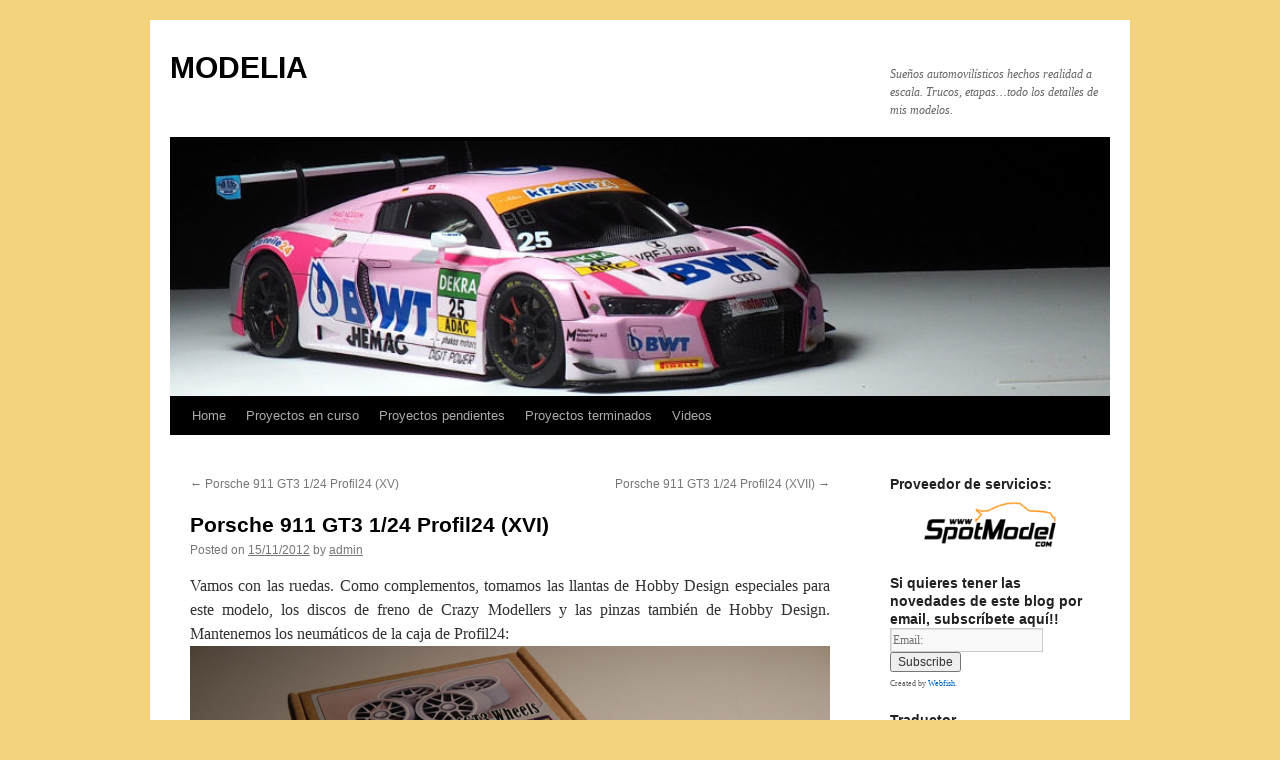

--- FILE ---
content_type: text/html; charset=UTF-8
request_url: http://blog.maquetea.com/?p=225
body_size: 19220
content:
<!DOCTYPE html>
<html lang="en-US">
<head>
<meta charset="UTF-8" />
<title>
Porsche 911 GT3 1/24 Profil24 (XVI) | MODELIA	</title>
<link rel="profile" href="https://gmpg.org/xfn/11" />
<link rel="stylesheet" type="text/css" media="all" href="http://blog.maquetea.com/wp-content/themes/twentyten/style.css?ver=20190507" />
<link rel="pingback" href="http://blog.maquetea.com/xmlrpc.php">
<meta name='robots' content='max-image-preview:large' />
<link rel='dns-prefetch' href='//www.googletagmanager.com' />
<link rel="alternate" type="application/rss+xml" title="MODELIA &raquo; Feed" href="http://blog.maquetea.com/?feed=rss2" />
<link rel="alternate" type="application/rss+xml" title="MODELIA &raquo; Comments Feed" href="http://blog.maquetea.com/?feed=comments-rss2" />
<link rel="alternate" type="application/rss+xml" title="MODELIA &raquo; Porsche 911 GT3 1/24 Profil24 (XVI) Comments Feed" href="http://blog.maquetea.com/?feed=rss2&#038;p=225" />
<script type="text/javascript">
/* <![CDATA[ */
window._wpemojiSettings = {"baseUrl":"https:\/\/s.w.org\/images\/core\/emoji\/14.0.0\/72x72\/","ext":".png","svgUrl":"https:\/\/s.w.org\/images\/core\/emoji\/14.0.0\/svg\/","svgExt":".svg","source":{"concatemoji":"http:\/\/blog.maquetea.com\/wp-includes\/js\/wp-emoji-release.min.js?ver=6.4.7"}};
/*! This file is auto-generated */
!function(i,n){var o,s,e;function c(e){try{var t={supportTests:e,timestamp:(new Date).valueOf()};sessionStorage.setItem(o,JSON.stringify(t))}catch(e){}}function p(e,t,n){e.clearRect(0,0,e.canvas.width,e.canvas.height),e.fillText(t,0,0);var t=new Uint32Array(e.getImageData(0,0,e.canvas.width,e.canvas.height).data),r=(e.clearRect(0,0,e.canvas.width,e.canvas.height),e.fillText(n,0,0),new Uint32Array(e.getImageData(0,0,e.canvas.width,e.canvas.height).data));return t.every(function(e,t){return e===r[t]})}function u(e,t,n){switch(t){case"flag":return n(e,"\ud83c\udff3\ufe0f\u200d\u26a7\ufe0f","\ud83c\udff3\ufe0f\u200b\u26a7\ufe0f")?!1:!n(e,"\ud83c\uddfa\ud83c\uddf3","\ud83c\uddfa\u200b\ud83c\uddf3")&&!n(e,"\ud83c\udff4\udb40\udc67\udb40\udc62\udb40\udc65\udb40\udc6e\udb40\udc67\udb40\udc7f","\ud83c\udff4\u200b\udb40\udc67\u200b\udb40\udc62\u200b\udb40\udc65\u200b\udb40\udc6e\u200b\udb40\udc67\u200b\udb40\udc7f");case"emoji":return!n(e,"\ud83e\udef1\ud83c\udffb\u200d\ud83e\udef2\ud83c\udfff","\ud83e\udef1\ud83c\udffb\u200b\ud83e\udef2\ud83c\udfff")}return!1}function f(e,t,n){var r="undefined"!=typeof WorkerGlobalScope&&self instanceof WorkerGlobalScope?new OffscreenCanvas(300,150):i.createElement("canvas"),a=r.getContext("2d",{willReadFrequently:!0}),o=(a.textBaseline="top",a.font="600 32px Arial",{});return e.forEach(function(e){o[e]=t(a,e,n)}),o}function t(e){var t=i.createElement("script");t.src=e,t.defer=!0,i.head.appendChild(t)}"undefined"!=typeof Promise&&(o="wpEmojiSettingsSupports",s=["flag","emoji"],n.supports={everything:!0,everythingExceptFlag:!0},e=new Promise(function(e){i.addEventListener("DOMContentLoaded",e,{once:!0})}),new Promise(function(t){var n=function(){try{var e=JSON.parse(sessionStorage.getItem(o));if("object"==typeof e&&"number"==typeof e.timestamp&&(new Date).valueOf()<e.timestamp+604800&&"object"==typeof e.supportTests)return e.supportTests}catch(e){}return null}();if(!n){if("undefined"!=typeof Worker&&"undefined"!=typeof OffscreenCanvas&&"undefined"!=typeof URL&&URL.createObjectURL&&"undefined"!=typeof Blob)try{var e="postMessage("+f.toString()+"("+[JSON.stringify(s),u.toString(),p.toString()].join(",")+"));",r=new Blob([e],{type:"text/javascript"}),a=new Worker(URL.createObjectURL(r),{name:"wpTestEmojiSupports"});return void(a.onmessage=function(e){c(n=e.data),a.terminate(),t(n)})}catch(e){}c(n=f(s,u,p))}t(n)}).then(function(e){for(var t in e)n.supports[t]=e[t],n.supports.everything=n.supports.everything&&n.supports[t],"flag"!==t&&(n.supports.everythingExceptFlag=n.supports.everythingExceptFlag&&n.supports[t]);n.supports.everythingExceptFlag=n.supports.everythingExceptFlag&&!n.supports.flag,n.DOMReady=!1,n.readyCallback=function(){n.DOMReady=!0}}).then(function(){return e}).then(function(){var e;n.supports.everything||(n.readyCallback(),(e=n.source||{}).concatemoji?t(e.concatemoji):e.wpemoji&&e.twemoji&&(t(e.twemoji),t(e.wpemoji)))}))}((window,document),window._wpemojiSettings);
/* ]]> */
</script>
<style id='wp-emoji-styles-inline-css' type='text/css'>

	img.wp-smiley, img.emoji {
		display: inline !important;
		border: none !important;
		box-shadow: none !important;
		height: 1em !important;
		width: 1em !important;
		margin: 0 0.07em !important;
		vertical-align: -0.1em !important;
		background: none !important;
		padding: 0 !important;
	}
</style>
<link rel='stylesheet' id='wp-block-library-css' href='http://blog.maquetea.com/wp-includes/css/dist/block-library/style.min.css?ver=6.4.7' type='text/css' media='all' />
<style id='wp-block-library-theme-inline-css' type='text/css'>
.wp-block-audio figcaption{color:#555;font-size:13px;text-align:center}.is-dark-theme .wp-block-audio figcaption{color:hsla(0,0%,100%,.65)}.wp-block-audio{margin:0 0 1em}.wp-block-code{border:1px solid #ccc;border-radius:4px;font-family:Menlo,Consolas,monaco,monospace;padding:.8em 1em}.wp-block-embed figcaption{color:#555;font-size:13px;text-align:center}.is-dark-theme .wp-block-embed figcaption{color:hsla(0,0%,100%,.65)}.wp-block-embed{margin:0 0 1em}.blocks-gallery-caption{color:#555;font-size:13px;text-align:center}.is-dark-theme .blocks-gallery-caption{color:hsla(0,0%,100%,.65)}.wp-block-image figcaption{color:#555;font-size:13px;text-align:center}.is-dark-theme .wp-block-image figcaption{color:hsla(0,0%,100%,.65)}.wp-block-image{margin:0 0 1em}.wp-block-pullquote{border-bottom:4px solid;border-top:4px solid;color:currentColor;margin-bottom:1.75em}.wp-block-pullquote cite,.wp-block-pullquote footer,.wp-block-pullquote__citation{color:currentColor;font-size:.8125em;font-style:normal;text-transform:uppercase}.wp-block-quote{border-left:.25em solid;margin:0 0 1.75em;padding-left:1em}.wp-block-quote cite,.wp-block-quote footer{color:currentColor;font-size:.8125em;font-style:normal;position:relative}.wp-block-quote.has-text-align-right{border-left:none;border-right:.25em solid;padding-left:0;padding-right:1em}.wp-block-quote.has-text-align-center{border:none;padding-left:0}.wp-block-quote.is-large,.wp-block-quote.is-style-large,.wp-block-quote.is-style-plain{border:none}.wp-block-search .wp-block-search__label{font-weight:700}.wp-block-search__button{border:1px solid #ccc;padding:.375em .625em}:where(.wp-block-group.has-background){padding:1.25em 2.375em}.wp-block-separator.has-css-opacity{opacity:.4}.wp-block-separator{border:none;border-bottom:2px solid;margin-left:auto;margin-right:auto}.wp-block-separator.has-alpha-channel-opacity{opacity:1}.wp-block-separator:not(.is-style-wide):not(.is-style-dots){width:100px}.wp-block-separator.has-background:not(.is-style-dots){border-bottom:none;height:1px}.wp-block-separator.has-background:not(.is-style-wide):not(.is-style-dots){height:2px}.wp-block-table{margin:0 0 1em}.wp-block-table td,.wp-block-table th{word-break:normal}.wp-block-table figcaption{color:#555;font-size:13px;text-align:center}.is-dark-theme .wp-block-table figcaption{color:hsla(0,0%,100%,.65)}.wp-block-video figcaption{color:#555;font-size:13px;text-align:center}.is-dark-theme .wp-block-video figcaption{color:hsla(0,0%,100%,.65)}.wp-block-video{margin:0 0 1em}.wp-block-template-part.has-background{margin-bottom:0;margin-top:0;padding:1.25em 2.375em}
</style>
<style id='classic-theme-styles-inline-css' type='text/css'>
/*! This file is auto-generated */
.wp-block-button__link{color:#fff;background-color:#32373c;border-radius:9999px;box-shadow:none;text-decoration:none;padding:calc(.667em + 2px) calc(1.333em + 2px);font-size:1.125em}.wp-block-file__button{background:#32373c;color:#fff;text-decoration:none}
</style>
<style id='global-styles-inline-css' type='text/css'>
body{--wp--preset--color--black: #000;--wp--preset--color--cyan-bluish-gray: #abb8c3;--wp--preset--color--white: #fff;--wp--preset--color--pale-pink: #f78da7;--wp--preset--color--vivid-red: #cf2e2e;--wp--preset--color--luminous-vivid-orange: #ff6900;--wp--preset--color--luminous-vivid-amber: #fcb900;--wp--preset--color--light-green-cyan: #7bdcb5;--wp--preset--color--vivid-green-cyan: #00d084;--wp--preset--color--pale-cyan-blue: #8ed1fc;--wp--preset--color--vivid-cyan-blue: #0693e3;--wp--preset--color--vivid-purple: #9b51e0;--wp--preset--color--blue: #0066cc;--wp--preset--color--medium-gray: #666;--wp--preset--color--light-gray: #f1f1f1;--wp--preset--gradient--vivid-cyan-blue-to-vivid-purple: linear-gradient(135deg,rgba(6,147,227,1) 0%,rgb(155,81,224) 100%);--wp--preset--gradient--light-green-cyan-to-vivid-green-cyan: linear-gradient(135deg,rgb(122,220,180) 0%,rgb(0,208,130) 100%);--wp--preset--gradient--luminous-vivid-amber-to-luminous-vivid-orange: linear-gradient(135deg,rgba(252,185,0,1) 0%,rgba(255,105,0,1) 100%);--wp--preset--gradient--luminous-vivid-orange-to-vivid-red: linear-gradient(135deg,rgba(255,105,0,1) 0%,rgb(207,46,46) 100%);--wp--preset--gradient--very-light-gray-to-cyan-bluish-gray: linear-gradient(135deg,rgb(238,238,238) 0%,rgb(169,184,195) 100%);--wp--preset--gradient--cool-to-warm-spectrum: linear-gradient(135deg,rgb(74,234,220) 0%,rgb(151,120,209) 20%,rgb(207,42,186) 40%,rgb(238,44,130) 60%,rgb(251,105,98) 80%,rgb(254,248,76) 100%);--wp--preset--gradient--blush-light-purple: linear-gradient(135deg,rgb(255,206,236) 0%,rgb(152,150,240) 100%);--wp--preset--gradient--blush-bordeaux: linear-gradient(135deg,rgb(254,205,165) 0%,rgb(254,45,45) 50%,rgb(107,0,62) 100%);--wp--preset--gradient--luminous-dusk: linear-gradient(135deg,rgb(255,203,112) 0%,rgb(199,81,192) 50%,rgb(65,88,208) 100%);--wp--preset--gradient--pale-ocean: linear-gradient(135deg,rgb(255,245,203) 0%,rgb(182,227,212) 50%,rgb(51,167,181) 100%);--wp--preset--gradient--electric-grass: linear-gradient(135deg,rgb(202,248,128) 0%,rgb(113,206,126) 100%);--wp--preset--gradient--midnight: linear-gradient(135deg,rgb(2,3,129) 0%,rgb(40,116,252) 100%);--wp--preset--font-size--small: 13px;--wp--preset--font-size--medium: 20px;--wp--preset--font-size--large: 36px;--wp--preset--font-size--x-large: 42px;--wp--preset--spacing--20: 0.44rem;--wp--preset--spacing--30: 0.67rem;--wp--preset--spacing--40: 1rem;--wp--preset--spacing--50: 1.5rem;--wp--preset--spacing--60: 2.25rem;--wp--preset--spacing--70: 3.38rem;--wp--preset--spacing--80: 5.06rem;--wp--preset--shadow--natural: 6px 6px 9px rgba(0, 0, 0, 0.2);--wp--preset--shadow--deep: 12px 12px 50px rgba(0, 0, 0, 0.4);--wp--preset--shadow--sharp: 6px 6px 0px rgba(0, 0, 0, 0.2);--wp--preset--shadow--outlined: 6px 6px 0px -3px rgba(255, 255, 255, 1), 6px 6px rgba(0, 0, 0, 1);--wp--preset--shadow--crisp: 6px 6px 0px rgba(0, 0, 0, 1);}:where(.is-layout-flex){gap: 0.5em;}:where(.is-layout-grid){gap: 0.5em;}body .is-layout-flow > .alignleft{float: left;margin-inline-start: 0;margin-inline-end: 2em;}body .is-layout-flow > .alignright{float: right;margin-inline-start: 2em;margin-inline-end: 0;}body .is-layout-flow > .aligncenter{margin-left: auto !important;margin-right: auto !important;}body .is-layout-constrained > .alignleft{float: left;margin-inline-start: 0;margin-inline-end: 2em;}body .is-layout-constrained > .alignright{float: right;margin-inline-start: 2em;margin-inline-end: 0;}body .is-layout-constrained > .aligncenter{margin-left: auto !important;margin-right: auto !important;}body .is-layout-constrained > :where(:not(.alignleft):not(.alignright):not(.alignfull)){max-width: var(--wp--style--global--content-size);margin-left: auto !important;margin-right: auto !important;}body .is-layout-constrained > .alignwide{max-width: var(--wp--style--global--wide-size);}body .is-layout-flex{display: flex;}body .is-layout-flex{flex-wrap: wrap;align-items: center;}body .is-layout-flex > *{margin: 0;}body .is-layout-grid{display: grid;}body .is-layout-grid > *{margin: 0;}:where(.wp-block-columns.is-layout-flex){gap: 2em;}:where(.wp-block-columns.is-layout-grid){gap: 2em;}:where(.wp-block-post-template.is-layout-flex){gap: 1.25em;}:where(.wp-block-post-template.is-layout-grid){gap: 1.25em;}.has-black-color{color: var(--wp--preset--color--black) !important;}.has-cyan-bluish-gray-color{color: var(--wp--preset--color--cyan-bluish-gray) !important;}.has-white-color{color: var(--wp--preset--color--white) !important;}.has-pale-pink-color{color: var(--wp--preset--color--pale-pink) !important;}.has-vivid-red-color{color: var(--wp--preset--color--vivid-red) !important;}.has-luminous-vivid-orange-color{color: var(--wp--preset--color--luminous-vivid-orange) !important;}.has-luminous-vivid-amber-color{color: var(--wp--preset--color--luminous-vivid-amber) !important;}.has-light-green-cyan-color{color: var(--wp--preset--color--light-green-cyan) !important;}.has-vivid-green-cyan-color{color: var(--wp--preset--color--vivid-green-cyan) !important;}.has-pale-cyan-blue-color{color: var(--wp--preset--color--pale-cyan-blue) !important;}.has-vivid-cyan-blue-color{color: var(--wp--preset--color--vivid-cyan-blue) !important;}.has-vivid-purple-color{color: var(--wp--preset--color--vivid-purple) !important;}.has-black-background-color{background-color: var(--wp--preset--color--black) !important;}.has-cyan-bluish-gray-background-color{background-color: var(--wp--preset--color--cyan-bluish-gray) !important;}.has-white-background-color{background-color: var(--wp--preset--color--white) !important;}.has-pale-pink-background-color{background-color: var(--wp--preset--color--pale-pink) !important;}.has-vivid-red-background-color{background-color: var(--wp--preset--color--vivid-red) !important;}.has-luminous-vivid-orange-background-color{background-color: var(--wp--preset--color--luminous-vivid-orange) !important;}.has-luminous-vivid-amber-background-color{background-color: var(--wp--preset--color--luminous-vivid-amber) !important;}.has-light-green-cyan-background-color{background-color: var(--wp--preset--color--light-green-cyan) !important;}.has-vivid-green-cyan-background-color{background-color: var(--wp--preset--color--vivid-green-cyan) !important;}.has-pale-cyan-blue-background-color{background-color: var(--wp--preset--color--pale-cyan-blue) !important;}.has-vivid-cyan-blue-background-color{background-color: var(--wp--preset--color--vivid-cyan-blue) !important;}.has-vivid-purple-background-color{background-color: var(--wp--preset--color--vivid-purple) !important;}.has-black-border-color{border-color: var(--wp--preset--color--black) !important;}.has-cyan-bluish-gray-border-color{border-color: var(--wp--preset--color--cyan-bluish-gray) !important;}.has-white-border-color{border-color: var(--wp--preset--color--white) !important;}.has-pale-pink-border-color{border-color: var(--wp--preset--color--pale-pink) !important;}.has-vivid-red-border-color{border-color: var(--wp--preset--color--vivid-red) !important;}.has-luminous-vivid-orange-border-color{border-color: var(--wp--preset--color--luminous-vivid-orange) !important;}.has-luminous-vivid-amber-border-color{border-color: var(--wp--preset--color--luminous-vivid-amber) !important;}.has-light-green-cyan-border-color{border-color: var(--wp--preset--color--light-green-cyan) !important;}.has-vivid-green-cyan-border-color{border-color: var(--wp--preset--color--vivid-green-cyan) !important;}.has-pale-cyan-blue-border-color{border-color: var(--wp--preset--color--pale-cyan-blue) !important;}.has-vivid-cyan-blue-border-color{border-color: var(--wp--preset--color--vivid-cyan-blue) !important;}.has-vivid-purple-border-color{border-color: var(--wp--preset--color--vivid-purple) !important;}.has-vivid-cyan-blue-to-vivid-purple-gradient-background{background: var(--wp--preset--gradient--vivid-cyan-blue-to-vivid-purple) !important;}.has-light-green-cyan-to-vivid-green-cyan-gradient-background{background: var(--wp--preset--gradient--light-green-cyan-to-vivid-green-cyan) !important;}.has-luminous-vivid-amber-to-luminous-vivid-orange-gradient-background{background: var(--wp--preset--gradient--luminous-vivid-amber-to-luminous-vivid-orange) !important;}.has-luminous-vivid-orange-to-vivid-red-gradient-background{background: var(--wp--preset--gradient--luminous-vivid-orange-to-vivid-red) !important;}.has-very-light-gray-to-cyan-bluish-gray-gradient-background{background: var(--wp--preset--gradient--very-light-gray-to-cyan-bluish-gray) !important;}.has-cool-to-warm-spectrum-gradient-background{background: var(--wp--preset--gradient--cool-to-warm-spectrum) !important;}.has-blush-light-purple-gradient-background{background: var(--wp--preset--gradient--blush-light-purple) !important;}.has-blush-bordeaux-gradient-background{background: var(--wp--preset--gradient--blush-bordeaux) !important;}.has-luminous-dusk-gradient-background{background: var(--wp--preset--gradient--luminous-dusk) !important;}.has-pale-ocean-gradient-background{background: var(--wp--preset--gradient--pale-ocean) !important;}.has-electric-grass-gradient-background{background: var(--wp--preset--gradient--electric-grass) !important;}.has-midnight-gradient-background{background: var(--wp--preset--gradient--midnight) !important;}.has-small-font-size{font-size: var(--wp--preset--font-size--small) !important;}.has-medium-font-size{font-size: var(--wp--preset--font-size--medium) !important;}.has-large-font-size{font-size: var(--wp--preset--font-size--large) !important;}.has-x-large-font-size{font-size: var(--wp--preset--font-size--x-large) !important;}
.wp-block-navigation a:where(:not(.wp-element-button)){color: inherit;}
:where(.wp-block-post-template.is-layout-flex){gap: 1.25em;}:where(.wp-block-post-template.is-layout-grid){gap: 1.25em;}
:where(.wp-block-columns.is-layout-flex){gap: 2em;}:where(.wp-block-columns.is-layout-grid){gap: 2em;}
.wp-block-pullquote{font-size: 1.5em;line-height: 1.6;}
</style>
<link rel='stylesheet' id='titan-adminbar-styles-css' href='http://blog.maquetea.com/wp-content/plugins/anti-spam/assets/css/admin-bar.css?ver=7.3.5' type='text/css' media='all' />
<link rel='stylesheet' id='irw-widget-css' href='http://blog.maquetea.com/wp-content/plugins/dk-new-medias-image-rotator-widget/css/dkirw.css?ver=6.4.7' type='text/css' media='all' />
<link rel='stylesheet' id='email-subscription_css-css' href='http://blog.maquetea.com/wp-content/plugins/email-subscription/assets/email-subscription.css?ver=0.50' type='text/css' media='all' />
<link rel='stylesheet' id='twentyten-block-style-css' href='http://blog.maquetea.com/wp-content/themes/twentyten/blocks.css?ver=20181218' type='text/css' media='all' />
<link rel='stylesheet' id='recent-posts-widget-with-thumbnails-public-style-css' href='http://blog.maquetea.com/wp-content/plugins/recent-posts-widget-with-thumbnails/public.css?ver=7.1.1' type='text/css' media='all' />
<script type="text/javascript" src="http://blog.maquetea.com/wp-includes/js/jquery/jquery.min.js?ver=3.7.1" id="jquery-core-js"></script>
<script type="text/javascript" src="http://blog.maquetea.com/wp-includes/js/jquery/jquery-migrate.min.js?ver=3.4.1" id="jquery-migrate-js"></script>
<script type="text/javascript" src="http://blog.maquetea.com/wp-content/plugins/dk-new-medias-image-rotator-widget/js/jquery.imagesloaded.js?ver=6.4.7" id="jquery-imagesloaded-js"></script>
<script type="text/javascript" src="http://blog.maquetea.com/wp-content/plugins/dk-new-medias-image-rotator-widget/js/dkirw.js?ver=6.4.7" id="irw-widget-js"></script>

<!-- Google Analytics snippet added by Site Kit -->
<script type="text/javascript" src="https://www.googletagmanager.com/gtag/js?id=G-VVEP64RCZ1" id="google_gtagjs-js" async></script>
<script type="text/javascript" id="google_gtagjs-js-after">
/* <![CDATA[ */
window.dataLayer = window.dataLayer || [];function gtag(){dataLayer.push(arguments);}
gtag('set', 'linker', {"domains":["blog.maquetea.com"]} );
gtag("js", new Date());
gtag("set", "developer_id.dZTNiMT", true);
gtag("config", "G-VVEP64RCZ1");
/* ]]> */
</script>

<!-- End Google Analytics snippet added by Site Kit -->
<link rel="https://api.w.org/" href="http://blog.maquetea.com/index.php?rest_route=/" /><link rel="alternate" type="application/json" href="http://blog.maquetea.com/index.php?rest_route=/wp/v2/posts/225" /><link rel="EditURI" type="application/rsd+xml" title="RSD" href="http://blog.maquetea.com/xmlrpc.php?rsd" />
<meta name="generator" content="WordPress 6.4.7" />
<link rel="canonical" href="http://blog.maquetea.com/?p=225" />
<link rel='shortlink' href='http://blog.maquetea.com/?p=225' />
<link rel="alternate" type="application/json+oembed" href="http://blog.maquetea.com/index.php?rest_route=%2Foembed%2F1.0%2Fembed&#038;url=http%3A%2F%2Fblog.maquetea.com%2F%3Fp%3D225" />
<link rel="alternate" type="text/xml+oembed" href="http://blog.maquetea.com/index.php?rest_route=%2Foembed%2F1.0%2Fembed&#038;url=http%3A%2F%2Fblog.maquetea.com%2F%3Fp%3D225&#038;format=xml" />
<meta name="generator" content="Site Kit by Google 1.113.0" /><meta name="google-site-verification" content="LSXx9RG0FHan-8ZFngTy2wfNZmSw7VtALHZIau1mFPI"><style type="text/css" id="custom-background-css">
body.custom-background { background-color: #f4d37f; }
</style>
	</head>

<body class="post-template-default single single-post postid-225 single-format-standard custom-background">
<div id="wrapper" class="hfeed">
	<div id="header">
		<div id="masthead">
			<div id="branding" role="banner">
								<div id="site-title">
					<span>
						<a href="http://blog.maquetea.com/" title="MODELIA" rel="home">MODELIA</a>
					</span>
				</div>
				<div id="site-description">Sueños automovilísticos hechos realidad a escala. Trucos, etapas&#8230;todo los detalles de mis modelos.</div>

									<img src="http://blog.maquetea.com/wp-content/uploads/2022/08/cropped-R8-07-50.jpg" width="940" height="255" alt="" />
								</div><!-- #branding -->

			<div id="access" role="navigation">
								<div class="skip-link screen-reader-text"><a href="#content" title="Skip to content">Skip to content</a></div>
				<div class="menu-header"><ul id="menu-menu-1" class="menu"><li id="menu-item-6084" class="menu-item menu-item-type-custom menu-item-object-custom menu-item-home menu-item-6084"><a href="http://blog.maquetea.com/">Home</a></li>
<li id="menu-item-6085" class="menu-item menu-item-type-post_type menu-item-object-page menu-item-has-children menu-item-6085"><a href="http://blog.maquetea.com/?page_id=764">Proyectos en curso</a>
<ul class="sub-menu">
	<li id="menu-item-11238" class="menu-item menu-item-type-taxonomy menu-item-object-category menu-item-11238"><a href="http://blog.maquetea.com/?cat=350">BMW M3 Marlboro 1987 (1/24)</a></li>
	<li id="menu-item-8171" class="menu-item menu-item-type-taxonomy menu-item-object-category menu-item-8171"><a href="http://blog.maquetea.com/?cat=69">Ferrari 308 GTB 1984 (1/24)</a></li>
	<li id="menu-item-8174" class="menu-item menu-item-type-taxonomy menu-item-object-category menu-item-8174"><a href="http://blog.maquetea.com/?cat=189">Lancia 037 Bendibérica 1986 (1/43)</a></li>
	<li id="menu-item-8177" class="menu-item menu-item-type-taxonomy menu-item-object-category menu-item-8177"><a href="http://blog.maquetea.com/?cat=242">Lola T600 GrC (1/43)</a></li>
	<li id="menu-item-8175" class="menu-item menu-item-type-taxonomy menu-item-object-category menu-item-8175"><a href="http://blog.maquetea.com/?cat=49">Lancia 037 Rothmans 1985 (1/24)</a></li>
	<li id="menu-item-8176" class="menu-item menu-item-type-taxonomy menu-item-object-category menu-item-8176"><a href="http://blog.maquetea.com/?cat=204">Lancia Delta Repsol 1993 (1/24)</a></li>
	<li id="menu-item-8178" class="menu-item menu-item-type-taxonomy menu-item-object-category menu-item-8178"><a href="http://blog.maquetea.com/?cat=52">Porsche 956 (1/24)</a></li>
</ul>
</li>
<li id="menu-item-6086" class="menu-item menu-item-type-post_type menu-item-object-page menu-item-has-children menu-item-6086"><a href="http://blog.maquetea.com/?page_id=2">Proyectos pendientes</a>
<ul class="sub-menu">
	<li id="menu-item-6087" class="menu-item menu-item-type-post_type menu-item-object-page menu-item-6087"><a href="http://blog.maquetea.com/?page_id=103">Rallyes</a></li>
	<li id="menu-item-6088" class="menu-item menu-item-type-post_type menu-item-object-page menu-item-6088"><a href="http://blog.maquetea.com/?page_id=106">Circuitos</a></li>
	<li id="menu-item-6089" class="menu-item menu-item-type-post_type menu-item-object-page menu-item-6089"><a href="http://blog.maquetea.com/?page_id=113">Fórmula 1</a></li>
	<li id="menu-item-6090" class="menu-item menu-item-type-post_type menu-item-object-page menu-item-6090"><a href="http://blog.maquetea.com/?page_id=109">Calle</a></li>
</ul>
</li>
<li id="menu-item-6091" class="menu-item menu-item-type-post_type menu-item-object-page menu-item-6091"><a href="http://blog.maquetea.com/?page_id=546">Proyectos terminados</a></li>
<li id="menu-item-8165" class="menu-item menu-item-type-post_type menu-item-object-page menu-item-8165"><a href="http://blog.maquetea.com/?page_id=8158">Videos</a></li>
</ul></div>			</div><!-- #access -->
		</div><!-- #masthead -->
	</div><!-- #header -->

	<div id="main">

		<div id="container">
			<div id="content" role="main">

			

				<div id="nav-above" class="navigation">
					<div class="nav-previous"><a href="http://blog.maquetea.com/?p=226" rel="prev"><span class="meta-nav">&larr;</span> Porsche 911 GT3 1/24 Profil24 (XV)</a></div>
					<div class="nav-next"><a href="http://blog.maquetea.com/?p=448" rel="next">Porsche 911 GT3 1/24 Profil24 (XVII) <span class="meta-nav">&rarr;</span></a></div>
				</div><!-- #nav-above -->

				<div id="post-225" class="post-225 post type-post status-publish format-standard hentry category-porsche-911-gt3-124 tag-discos tag-frenos tag-llantas tag-neumaticos">
					<h1 class="entry-title">Porsche 911 GT3 1/24 Profil24 (XVI)</h1>

					<div class="entry-meta">
						<span class="meta-prep meta-prep-author">Posted on</span> <a href="http://blog.maquetea.com/?p=225" title="5:14 pm" rel="bookmark"><span class="entry-date">15/11/2012</span></a> <span class="meta-sep">by</span> <span class="author vcard"><a class="url fn n" href="http://blog.maquetea.com/?author=1" title="View all posts by admin">admin</a></span>					</div><!-- .entry-meta -->

					<div class="entry-content">
						<div style="clear: both; text-align: justify;">Vamos con las ruedas. Como complementos, tomamos las llantas de Hobby Design especiales para este modelo, los discos de freno de Crazy Modellers y las pinzas también de Hobby Design. Mantenemos los neumáticos de la caja de Profil24:</div>
<div style="clear: both; text-align: center;"></div>
<div style="clear: both; text-align: center;"><a href="http://blog.maquetea.com/wp-content/uploads/2017/07/911-GT3-16-3.jpg"><img fetchpriority="high" decoding="async" class="aligncenter size-full wp-image-4606" src="http://blog.maquetea.com/wp-content/uploads/2017/07/911-GT3-16-3.jpg" alt="" width="800" height="536" srcset="http://blog.maquetea.com/wp-content/uploads/2017/07/911-GT3-16-3.jpg 800w, http://blog.maquetea.com/wp-content/uploads/2017/07/911-GT3-16-3-300x201.jpg 300w, http://blog.maquetea.com/wp-content/uploads/2017/07/911-GT3-16-3-768x515.jpg 768w" sizes="(max-width: 800px) 100vw, 800px" /></a></div>
<div style="clear: both; text-align: justify;"></div>
<div style="clear: both; text-align: justify;">Comenzamos por los discos. Una vez montados, los pasamos por el minitaladro y con una lija de 1000, dejamos el disco brillante. U para su fijación a la llanta, cortamos unos discos de Evergreen, que pegaremos en el centro de la parte externa del disco:</div>
<div style="clear: both; text-align: center;"></div>
<div style="clear: both; text-align: center;"><a href="http://blog.maquetea.com/wp-content/uploads/2017/07/911-GT3-16-1.jpg"><img decoding="async" class="aligncenter size-full wp-image-4605" src="http://blog.maquetea.com/wp-content/uploads/2017/07/911-GT3-16-1.jpg" alt="" width="800" height="536" srcset="http://blog.maquetea.com/wp-content/uploads/2017/07/911-GT3-16-1.jpg 800w, http://blog.maquetea.com/wp-content/uploads/2017/07/911-GT3-16-1-300x201.jpg 300w, http://blog.maquetea.com/wp-content/uploads/2017/07/911-GT3-16-1-768x515.jpg 768w" sizes="(max-width: 800px) 100vw, 800px" /></a></div>
<div style="clear: both; text-align: center;"></div>
<div style="clear: both; text-align: justify;">Colocamos los discos y las pinzas en unos palillos y enmascaramos el disco para pintar el interior&#8230;</div>
<div style="clear: both; text-align: center;"></div>
<div style="clear: both; text-align: center;"><a href="http://blog.maquetea.com/wp-content/uploads/2017/07/911-GT3-16-5.jpg"><img decoding="async" class="aligncenter size-full wp-image-4607" src="http://blog.maquetea.com/wp-content/uploads/2017/07/911-GT3-16-5.jpg" alt="" width="800" height="536" srcset="http://blog.maquetea.com/wp-content/uploads/2017/07/911-GT3-16-5.jpg 800w, http://blog.maquetea.com/wp-content/uploads/2017/07/911-GT3-16-5-300x201.jpg 300w, http://blog.maquetea.com/wp-content/uploads/2017/07/911-GT3-16-5-768x515.jpg 768w" sizes="(max-width: 800px) 100vw, 800px" /></a></div>
<div style="clear: both; text-align: center;"></div>
<div style="clear: both; text-align: center;"></div>
<div style="clear: both; text-align: left;"><span style="text-align: justify;">&#8230;con Titanium Gold de Tamiya acrílico:</span></div>
<div style="clear: both; text-align: center;"><span style="text-align: justify;"><br />
</span></div>
<div style="clear: both; text-align: center;"><a href="http://blog.maquetea.com/wp-content/uploads/2017/07/911-GT3-16-11.jpg"><img loading="lazy" decoding="async" class="aligncenter size-full wp-image-4610" src="http://blog.maquetea.com/wp-content/uploads/2017/07/911-GT3-16-11.jpg" alt="" width="800" height="536" srcset="http://blog.maquetea.com/wp-content/uploads/2017/07/911-GT3-16-11.jpg 800w, http://blog.maquetea.com/wp-content/uploads/2017/07/911-GT3-16-11-300x201.jpg 300w, http://blog.maquetea.com/wp-content/uploads/2017/07/911-GT3-16-11-768x515.jpg 768w" sizes="(max-width: 800px) 100vw, 800px" /></a></div>
<div style="clear: both; text-align: center;"></div>
<div style="clear: both; text-align: justify;">Una vez seco, pegamos las pinzas a los discos, damos un ligero lavado de negro mate muy diluido a las pinzas y al interior de los discos, y ponemos la calca del disco:</div>
<div style="clear: both; text-align: center;"></div>
<div style="clear: both; text-align: center;"><a href="http://blog.maquetea.com/wp-content/uploads/2017/07/911-GT3-16-22.jpg"><img loading="lazy" decoding="async" class="aligncenter size-full wp-image-4615" src="http://blog.maquetea.com/wp-content/uploads/2017/07/911-GT3-16-22.jpg" alt="" width="800" height="536" srcset="http://blog.maquetea.com/wp-content/uploads/2017/07/911-GT3-16-22.jpg 800w, http://blog.maquetea.com/wp-content/uploads/2017/07/911-GT3-16-22-300x201.jpg 300w, http://blog.maquetea.com/wp-content/uploads/2017/07/911-GT3-16-22-768x515.jpg 768w" sizes="(max-width: 800px) 100vw, 800px" /></a></div>
<div style="clear: both; text-align: center;"></div>
<div style="clear: both; text-align: center;"><a href="http://blog.maquetea.com/wp-content/uploads/2017/07/911-GT3-16-26.jpg"><img loading="lazy" decoding="async" class="aligncenter size-full wp-image-4617" src="http://blog.maquetea.com/wp-content/uploads/2017/07/911-GT3-16-26.jpg" alt="" width="800" height="536" srcset="http://blog.maquetea.com/wp-content/uploads/2017/07/911-GT3-16-26.jpg 800w, http://blog.maquetea.com/wp-content/uploads/2017/07/911-GT3-16-26-300x201.jpg 300w, http://blog.maquetea.com/wp-content/uploads/2017/07/911-GT3-16-26-768x515.jpg 768w" sizes="(max-width: 800px) 100vw, 800px" /></a></div>
<div style="clear: both; text-align: center;"></div>
<div style="clear: both; text-align: justify;">Vamos con las llantas, que de primeras son muy frágiles, pero de excelente creación. Lo primero que hago es dar una capa de ciano en el exterior de las llantas de atrás, para asegurar el finísimo borde que tienen, y quitar el interior de la llanta (yo mismo crearé la fijación, ya que los discos de freno no caben por ese tubo que traen):</div>
<div style="clear: both; text-align: center;"></div>
<div style="clear: both; text-align: center;"><a href="http://blog.maquetea.com/wp-content/uploads/2017/07/911-GT3-16-0.jpg"><img loading="lazy" decoding="async" class="aligncenter size-full wp-image-4604" src="http://blog.maquetea.com/wp-content/uploads/2017/07/911-GT3-16-0.jpg" alt="" width="800" height="536" srcset="http://blog.maquetea.com/wp-content/uploads/2017/07/911-GT3-16-0.jpg 800w, http://blog.maquetea.com/wp-content/uploads/2017/07/911-GT3-16-0-300x201.jpg 300w, http://blog.maquetea.com/wp-content/uploads/2017/07/911-GT3-16-0-768x515.jpg 768w" sizes="(max-width: 800px) 100vw, 800px" /></a></div>
<div style="clear: both; text-align: center;"></div>
<div style="clear: both; text-align: justify;">repasamos todos los bordes internos con mini limas, y damos imprimación blanca, esta vez de Vallejo. Me pareció muy buena:</div>
<div style="clear: both; text-align: center;"></div>
<div style="clear: both; text-align: center;"><a href="http://blog.maquetea.com/wp-content/uploads/2017/07/911-GT3-16-8.jpg"><img loading="lazy" decoding="async" class="aligncenter size-full wp-image-4608" src="http://blog.maquetea.com/wp-content/uploads/2017/07/911-GT3-16-8.jpg" alt="" width="800" height="536" srcset="http://blog.maquetea.com/wp-content/uploads/2017/07/911-GT3-16-8.jpg 800w, http://blog.maquetea.com/wp-content/uploads/2017/07/911-GT3-16-8-300x201.jpg 300w, http://blog.maquetea.com/wp-content/uploads/2017/07/911-GT3-16-8-768x515.jpg 768w" sizes="(max-width: 800px) 100vw, 800px" /></a></div>
<div style="clear: both; text-align: center;"></div>
<div style="clear: both; text-align: justify;">Siguiente paso: imprimación negra de Alclad&#8230;.</div>
<div style="clear: both; text-align: justify;"></div>
<div style="clear: both; text-align: center;"><a href="http://blog.maquetea.com/wp-content/uploads/2017/07/911-GT3-16-14.jpg"><img loading="lazy" decoding="async" class="aligncenter size-full wp-image-4612" src="http://blog.maquetea.com/wp-content/uploads/2017/07/911-GT3-16-14.jpg" alt="" width="800" height="536" srcset="http://blog.maquetea.com/wp-content/uploads/2017/07/911-GT3-16-14.jpg 800w, http://blog.maquetea.com/wp-content/uploads/2017/07/911-GT3-16-14-300x201.jpg 300w, http://blog.maquetea.com/wp-content/uploads/2017/07/911-GT3-16-14-768x515.jpg 768w" sizes="(max-width: 800px) 100vw, 800px" /></a></div>
<div style="clear: both; text-align: center;"></div>
<div style="clear: both; text-align: justify;">&#8230;para después, pintar con Alclad Chrome. Me sigue pereciendo fantástico!! Además, si pongo el dedo, después puedo quitar la huella con un bastoncillo, y encima sale más brillo!!</div>
<div style="clear: both; text-align: center;"></div>
<div style="clear: both; text-align: center;"><a href="http://blog.maquetea.com/wp-content/uploads/2017/07/911-GT3-16-16.jpg"><img loading="lazy" decoding="async" class="aligncenter size-full wp-image-4613" src="http://blog.maquetea.com/wp-content/uploads/2017/07/911-GT3-16-16.jpg" alt="" width="800" height="536" srcset="http://blog.maquetea.com/wp-content/uploads/2017/07/911-GT3-16-16.jpg 800w, http://blog.maquetea.com/wp-content/uploads/2017/07/911-GT3-16-16-300x201.jpg 300w, http://blog.maquetea.com/wp-content/uploads/2017/07/911-GT3-16-16-768x515.jpg 768w" sizes="(max-width: 800px) 100vw, 800px" /></a> <a href="http://blog.maquetea.com/wp-content/uploads/2017/07/911-GT3-16-18.jpg"><img loading="lazy" decoding="async" class="aligncenter size-full wp-image-4614" src="http://blog.maquetea.com/wp-content/uploads/2017/07/911-GT3-16-18.jpg" alt="" width="800" height="536" srcset="http://blog.maquetea.com/wp-content/uploads/2017/07/911-GT3-16-18.jpg 800w, http://blog.maquetea.com/wp-content/uploads/2017/07/911-GT3-16-18-300x201.jpg 300w, http://blog.maquetea.com/wp-content/uploads/2017/07/911-GT3-16-18-768x515.jpg 768w" sizes="(max-width: 800px) 100vw, 800px" /></a></div>
<div style="clear: both; text-align: center;"></div>
<div style="clear: both; text-align: justify;">Terminamos el conjunto, lijando los neumáticos, poniendo las válvulas y las calcas de Porsche en el centro, y de Dunlop en el neumático (de Crazy Modeler las dos). He de decir, que para ésta, he usado el líquido para calcas de Tameo, el extra fuerte, que pega literalmente la calca al neumático y la deja como si fuese la propia goma: perfecto!!. Me lo recomendó Spotmodel. También pinté las tuercas de azul y rojo metálicos de Hobby Color.</div>
<div style="clear: both; text-align: center;"></div>
<div style="clear: both; text-align: center;"><a href="http://blog.maquetea.com/wp-content/uploads/2017/07/911-GT3-16-23.jpg"><img loading="lazy" decoding="async" class="aligncenter size-full wp-image-4616" src="http://blog.maquetea.com/wp-content/uploads/2017/07/911-GT3-16-23.jpg" alt="" width="800" height="536" srcset="http://blog.maquetea.com/wp-content/uploads/2017/07/911-GT3-16-23.jpg 800w, http://blog.maquetea.com/wp-content/uploads/2017/07/911-GT3-16-23-300x201.jpg 300w, http://blog.maquetea.com/wp-content/uploads/2017/07/911-GT3-16-23-768x515.jpg 768w" sizes="(max-width: 800px) 100vw, 800px" /></a></div>
<div style="clear: both; text-align: center;"></div>
<div style="clear: both; text-align: justify;">Ahora solo falta pasar una suave capa de negro mate muy diluido y listas para montar!! Y lo próximo&#8230;la carrocería!!</div>
<div style="clear: both; text-align: justify;">Gracias por ver y comentar!!</div>
<div style="clear: both; text-align: center;"></div>
											</div><!-- .entry-content -->

		
						<div class="entry-utility">
							This entry was posted in <a href="http://blog.maquetea.com/?cat=17" rel="category">Porsche 911 GT3 1/24</a> and tagged <a href="http://blog.maquetea.com/?tag=discos" rel="tag">Discos</a>, <a href="http://blog.maquetea.com/?tag=frenos" rel="tag">Frenos</a>, <a href="http://blog.maquetea.com/?tag=llantas" rel="tag">Llantas</a>, <a href="http://blog.maquetea.com/?tag=neumaticos" rel="tag">Neumáticos</a>. Bookmark the <a href="http://blog.maquetea.com/?p=225" title="Permalink to Porsche 911 GT3 1/24 Profil24 (XVI)" rel="bookmark">permalink</a>.													</div><!-- .entry-utility -->
					</div><!-- #post-225 -->

					<div id="nav-below" class="navigation">
						<div class="nav-previous"><a href="http://blog.maquetea.com/?p=226" rel="prev"><span class="meta-nav">&larr;</span> Porsche 911 GT3 1/24 Profil24 (XV)</a></div>
						<div class="nav-next"><a href="http://blog.maquetea.com/?p=448" rel="next">Porsche 911 GT3 1/24 Profil24 (XVII) <span class="meta-nav">&rarr;</span></a></div>
					</div><!-- #nav-below -->

					
			<div id="comments">


			<h3 id="comments-title">
			11 Responses to <em>Porsche 911 GT3 1/24 Profil24 (XVI)</em>			</h3>

	
			<ol class="commentlist">
						<li class="comment even thread-even depth-1" id="li-comment-44">
		<div id="comment-44">
			<div class="comment-author vcard">
				<img alt='' src='http://1.gravatar.com/avatar/41dc3e007986c35dc46763689fa93174?s=40&#038;d=mm&#038;r=g' srcset='http://1.gravatar.com/avatar/41dc3e007986c35dc46763689fa93174?s=80&#038;d=mm&#038;r=g 2x' class='avatar avatar-40 photo' height='40' width='40' loading='lazy' decoding='async'/>				<cite class="fn"><a href="http://www.blogger.com/profile/11730289684309941037" class="url" rel="ugc external nofollow">Javi</a></cite> <span class="says">says:</span>			</div><!-- .comment-author .vcard -->

				
				
			<div class="comment-meta commentmetadata"><a href="http://blog.maquetea.com/?p=225#comment-44">
				17/11/2012 at 12:06 am					</a>
									</div><!-- .comment-meta .commentmetadata -->

				<div class="comment-body"><p>Acojinantes esos discos. PLAS PLAS PLAS</p>
</div>

				<div class="reply">
				<a rel='nofollow' class='comment-reply-link' href='http://blog.maquetea.com/?p=225&#038;replytocom=44#respond' data-commentid="44" data-postid="225" data-belowelement="comment-44" data-respondelement="respond" data-replyto="Reply to Javi" aria-label='Reply to Javi'>Reply</a>				</div><!-- .reply -->
			</div><!-- #comment-##  -->

				<ul class="children">
		<li class="comment odd alt depth-2" id="li-comment-45">
		<div id="comment-45">
			<div class="comment-author vcard">
				<img alt='' src='http://1.gravatar.com/avatar/41dc3e007986c35dc46763689fa93174?s=40&#038;d=mm&#038;r=g' srcset='http://1.gravatar.com/avatar/41dc3e007986c35dc46763689fa93174?s=80&#038;d=mm&#038;r=g 2x' class='avatar avatar-40 photo' height='40' width='40' loading='lazy' decoding='async'/>				<cite class="fn"><a href="http://www.blogger.com/profile/05169497466980269791" class="url" rel="ugc external nofollow">Jesus Marquerie</a></cite> <span class="says">says:</span>			</div><!-- .comment-author .vcard -->

				
				
			<div class="comment-meta commentmetadata"><a href="http://blog.maquetea.com/?p=225#comment-45">
				17/11/2012 at 12:18 am					</a>
									</div><!-- .comment-meta .commentmetadata -->

				<div class="comment-body"><p>Gracias Javi, me alegro que te gusten!!</p>
</div>

				<div class="reply">
				<a rel='nofollow' class='comment-reply-link' href='http://blog.maquetea.com/?p=225&#038;replytocom=45#respond' data-commentid="45" data-postid="225" data-belowelement="comment-45" data-respondelement="respond" data-replyto="Reply to Jesus Marquerie" aria-label='Reply to Jesus Marquerie'>Reply</a>				</div><!-- .reply -->
			</div><!-- #comment-##  -->

				</li><!-- #comment-## -->
</ul><!-- .children -->
</li><!-- #comment-## -->
		<li class="comment even thread-odd thread-alt depth-1" id="li-comment-46">
		<div id="comment-46">
			<div class="comment-author vcard">
				<img alt='' src='http://1.gravatar.com/avatar/41dc3e007986c35dc46763689fa93174?s=40&#038;d=mm&#038;r=g' srcset='http://1.gravatar.com/avatar/41dc3e007986c35dc46763689fa93174?s=80&#038;d=mm&#038;r=g 2x' class='avatar avatar-40 photo' height='40' width='40' loading='lazy' decoding='async'/>				<cite class="fn"><a href="http://www.blogger.com/profile/04399596522083690962" class="url" rel="ugc external nofollow">Boni</a></cite> <span class="says">says:</span>			</div><!-- .comment-author .vcard -->

				
				
			<div class="comment-meta commentmetadata"><a href="http://blog.maquetea.com/?p=225#comment-46">
				17/11/2012 at 8:28 am					</a>
									</div><!-- .comment-meta .commentmetadata -->

				<div class="comment-body"><p>Tremendos esos discos y esas ruedas,una pasada de mate a las calcas de las ruedas no le vendría mal.<br />Un saludo</p>
</div>

				<div class="reply">
				<a rel='nofollow' class='comment-reply-link' href='http://blog.maquetea.com/?p=225&#038;replytocom=46#respond' data-commentid="46" data-postid="225" data-belowelement="comment-46" data-respondelement="respond" data-replyto="Reply to Boni" aria-label='Reply to Boni'>Reply</a>				</div><!-- .reply -->
			</div><!-- #comment-##  -->

				</li><!-- #comment-## -->
		<li class="comment odd alt thread-even depth-1" id="li-comment-47">
		<div id="comment-47">
			<div class="comment-author vcard">
				<img alt='' src='http://1.gravatar.com/avatar/41dc3e007986c35dc46763689fa93174?s=40&#038;d=mm&#038;r=g' srcset='http://1.gravatar.com/avatar/41dc3e007986c35dc46763689fa93174?s=80&#038;d=mm&#038;r=g 2x' class='avatar avatar-40 photo' height='40' width='40' loading='lazy' decoding='async'/>				<cite class="fn"><a href="http://www.blogger.com/profile/04399596522083690962" class="url" rel="ugc external nofollow">Boni</a></cite> <span class="says">says:</span>			</div><!-- .comment-author .vcard -->

				
				
			<div class="comment-meta commentmetadata"><a href="http://blog.maquetea.com/?p=225#comment-47">
				17/11/2012 at 6:37 pm					</a>
									</div><!-- .comment-meta .commentmetadata -->

				<div class="comment-body"><p>Volviendo a repasar las imagenes y el texto, me doy cuenta del comentario final&#8230;&#8230;. jejejeje, torpe que es uno, así que lo de la pasada en mate, ya lo tienes previsto. Mis disculpas.</p>
<p>Un saludo</p>
</div>

				<div class="reply">
				<a rel='nofollow' class='comment-reply-link' href='http://blog.maquetea.com/?p=225&#038;replytocom=47#respond' data-commentid="47" data-postid="225" data-belowelement="comment-47" data-respondelement="respond" data-replyto="Reply to Boni" aria-label='Reply to Boni'>Reply</a>				</div><!-- .reply -->
			</div><!-- #comment-##  -->

				</li><!-- #comment-## -->
		<li class="comment even thread-odd thread-alt depth-1" id="li-comment-73">
		<div id="comment-73">
			<div class="comment-author vcard">
				<img alt='' src='http://2.gravatar.com/avatar/bd269e1fec48c96a8e9a6e6517b73bf3?s=40&#038;d=mm&#038;r=g' srcset='http://2.gravatar.com/avatar/bd269e1fec48c96a8e9a6e6517b73bf3?s=80&#038;d=mm&#038;r=g 2x' class='avatar avatar-40 photo' height='40' width='40' loading='lazy' decoding='async'/>				<cite class="fn"><a href="http://www.ruedasllantasyneumaticos.com/" class="url" rel="ugc external nofollow">ruedas seminuevas</a></cite> <span class="says">says:</span>			</div><!-- .comment-author .vcard -->

				
				
			<div class="comment-meta commentmetadata"><a href="http://blog.maquetea.com/?p=225#comment-73">
				01/02/2013 at 11:06 pm					</a>
									</div><!-- .comment-meta .commentmetadata -->

				<div class="comment-body"><p>Appreciating the dedication you put into your<br />
site and detailed information you present. It&#8217;s awesome to come across a blog every once in a while that isn&#8217;t<br />
the same outdated rehashed information. Fantastic read!<br />
I&#8217;ve bookmarked your site and I&#8217;m adding your RSS feeds to my Google account.</p>
</div>

				<div class="reply">
				<a rel='nofollow' class='comment-reply-link' href='http://blog.maquetea.com/?p=225&#038;replytocom=73#respond' data-commentid="73" data-postid="225" data-belowelement="comment-73" data-respondelement="respond" data-replyto="Reply to ruedas seminuevas" aria-label='Reply to ruedas seminuevas'>Reply</a>				</div><!-- .reply -->
			</div><!-- #comment-##  -->

				<ul class="children">
		<li class="comment byuser comment-author-admin bypostauthor odd alt depth-2" id="li-comment-74">
		<div id="comment-74">
			<div class="comment-author vcard">
				<img alt='' src='http://2.gravatar.com/avatar/2282e07655281180f923882b2c4027b2?s=40&#038;d=mm&#038;r=g' srcset='http://2.gravatar.com/avatar/2282e07655281180f923882b2c4027b2?s=80&#038;d=mm&#038;r=g 2x' class='avatar avatar-40 photo' height='40' width='40' loading='lazy' decoding='async'/>				<cite class="fn">admin</cite> <span class="says">says:</span>			</div><!-- .comment-author .vcard -->

				
				
			<div class="comment-meta commentmetadata"><a href="http://blog.maquetea.com/?p=225#comment-74">
				02/02/2013 at 12:17 am					</a>
									</div><!-- .comment-meta .commentmetadata -->

				<div class="comment-body"><p>Thanks for your words. I&#8217;m happy you like it!!</p>
</div>

				<div class="reply">
				<a rel='nofollow' class='comment-reply-link' href='http://blog.maquetea.com/?p=225&#038;replytocom=74#respond' data-commentid="74" data-postid="225" data-belowelement="comment-74" data-respondelement="respond" data-replyto="Reply to admin" aria-label='Reply to admin'>Reply</a>				</div><!-- .reply -->
			</div><!-- #comment-##  -->

				</li><!-- #comment-## -->
</ul><!-- .children -->
</li><!-- #comment-## -->
		<li class="comment even thread-even depth-1" id="li-comment-92">
		<div id="comment-92">
			<div class="comment-author vcard">
				<img alt='' src='http://1.gravatar.com/avatar/dd6b978b38dad6e4c5bb2dedc441c57a?s=40&#038;d=mm&#038;r=g' srcset='http://1.gravatar.com/avatar/dd6b978b38dad6e4c5bb2dedc441c57a?s=80&#038;d=mm&#038;r=g 2x' class='avatar avatar-40 photo' height='40' width='40' loading='lazy' decoding='async'/>				<cite class="fn"><a href="http://www.dentistasbarcelona.com/" class="url" rel="ugc external nofollow">Dentistas Barcelona</a></cite> <span class="says">says:</span>			</div><!-- .comment-author .vcard -->

				
				
			<div class="comment-meta commentmetadata"><a href="http://blog.maquetea.com/?p=225#comment-92">
				07/02/2013 at 8:27 am					</a>
									</div><!-- .comment-meta .commentmetadata -->

				<div class="comment-body"><p>This is an extremely insightful article.  This content makes me feel pensive and I like that.  You know it&#8217;s good content when you provoke thought in your readers.  Thank you. </p>
</div>

				<div class="reply">
				<a rel='nofollow' class='comment-reply-link' href='http://blog.maquetea.com/?p=225&#038;replytocom=92#respond' data-commentid="92" data-postid="225" data-belowelement="comment-92" data-respondelement="respond" data-replyto="Reply to Dentistas Barcelona" aria-label='Reply to Dentistas Barcelona'>Reply</a>				</div><!-- .reply -->
			</div><!-- #comment-##  -->

				</li><!-- #comment-## -->
		<li class="comment odd alt thread-odd thread-alt depth-1" id="li-comment-110">
		<div id="comment-110">
			<div class="comment-author vcard">
				<img alt='' src='http://1.gravatar.com/avatar/df46d6b07e949d92e58865897f68b4e1?s=40&#038;d=mm&#038;r=g' srcset='http://1.gravatar.com/avatar/df46d6b07e949d92e58865897f68b4e1?s=80&#038;d=mm&#038;r=g 2x' class='avatar avatar-40 photo' height='40' width='40' loading='lazy' decoding='async'/>				<cite class="fn"><a href="http://sportsnation.espn.go.com/fans/Boinlxu/blog/posts/new" class="url" rel="ugc external nofollow">Kelsey</a></cite> <span class="says">says:</span>			</div><!-- .comment-author .vcard -->

				
				
			<div class="comment-meta commentmetadata"><a href="http://blog.maquetea.com/?p=225#comment-110">
				14/02/2013 at 4:59 pm					</a>
									</div><!-- .comment-meta .commentmetadata -->

				<div class="comment-body"><p>Wonderful post! We will be linking to this great post on our site.</p>
<p>Keep up the great writing.</p>
</div>

				<div class="reply">
				<a rel='nofollow' class='comment-reply-link' href='http://blog.maquetea.com/?p=225&#038;replytocom=110#respond' data-commentid="110" data-postid="225" data-belowelement="comment-110" data-respondelement="respond" data-replyto="Reply to Kelsey" aria-label='Reply to Kelsey'>Reply</a>				</div><!-- .reply -->
			</div><!-- #comment-##  -->

				</li><!-- #comment-## -->
		<li class="comment even thread-even depth-1" id="li-comment-189">
		<div id="comment-189">
			<div class="comment-author vcard">
				<img alt='' src='http://0.gravatar.com/avatar/0d0fd834d7fe3d27d3cda547ea1b7d42?s=40&#038;d=mm&#038;r=g' srcset='http://0.gravatar.com/avatar/0d0fd834d7fe3d27d3cda547ea1b7d42?s=80&#038;d=mm&#038;r=g 2x' class='avatar avatar-40 photo' height='40' width='40' loading='lazy' decoding='async'/>				<cite class="fn"><a href="http://cleberlima.com/wiki/index.php?title=How_Do_You_Choose_the_Best_Motorcycle?" class="url" rel="ugc external nofollow">Motorbikes</a></cite> <span class="says">says:</span>			</div><!-- .comment-author .vcard -->

				
				
			<div class="comment-meta commentmetadata"><a href="http://blog.maquetea.com/?p=225#comment-189">
				27/06/2013 at 2:57 am					</a>
									</div><!-- .comment-meta .commentmetadata -->

				<div class="comment-body"><p>Thanks for ones marvelous posting! I really enjoyed reading it,<br />
you are a great author.I will ensure that I bookmark<br />
your blog and definitely will come back sometime soon.</p>
<p>I want to encourage  continue your great posts, have a nice day!</p>
<p>Here is my site: <a href="http://cleberlima.com/wiki/index.php?title=How_Do_You_Choose_the_Best_Motorcycle?" rel="nofollow">Motorbikes</a></p>
</div>

				<div class="reply">
				<a rel='nofollow' class='comment-reply-link' href='http://blog.maquetea.com/?p=225&#038;replytocom=189#respond' data-commentid="189" data-postid="225" data-belowelement="comment-189" data-respondelement="respond" data-replyto="Reply to Motorbikes" aria-label='Reply to Motorbikes'>Reply</a>				</div><!-- .reply -->
			</div><!-- #comment-##  -->

				<ul class="children">
		<li class="comment byuser comment-author-admin bypostauthor odd alt depth-2" id="li-comment-190">
		<div id="comment-190">
			<div class="comment-author vcard">
				<img alt='' src='http://2.gravatar.com/avatar/2282e07655281180f923882b2c4027b2?s=40&#038;d=mm&#038;r=g' srcset='http://2.gravatar.com/avatar/2282e07655281180f923882b2c4027b2?s=80&#038;d=mm&#038;r=g 2x' class='avatar avatar-40 photo' height='40' width='40' loading='lazy' decoding='async'/>				<cite class="fn">admin</cite> <span class="says">says:</span>			</div><!-- .comment-author .vcard -->

				
				
			<div class="comment-meta commentmetadata"><a href="http://blog.maquetea.com/?p=225#comment-190">
				27/06/2013 at 9:16 am					</a>
									</div><!-- .comment-meta .commentmetadata -->

				<div class="comment-body"><p>Thanks for commenting!!</p>
</div>

				<div class="reply">
				<a rel='nofollow' class='comment-reply-link' href='http://blog.maquetea.com/?p=225&#038;replytocom=190#respond' data-commentid="190" data-postid="225" data-belowelement="comment-190" data-respondelement="respond" data-replyto="Reply to admin" aria-label='Reply to admin'>Reply</a>				</div><!-- .reply -->
			</div><!-- #comment-##  -->

				</li><!-- #comment-## -->
</ul><!-- .children -->
</li><!-- #comment-## -->
		<li class="comment even thread-odd thread-alt depth-1" id="li-comment-192">
		<div id="comment-192">
			<div class="comment-author vcard">
				<img alt='' src='http://0.gravatar.com/avatar/9534f1a20635bbd5a258b52dc98e4f02?s=40&#038;d=mm&#038;r=g' srcset='http://0.gravatar.com/avatar/9534f1a20635bbd5a258b52dc98e4f02?s=80&#038;d=mm&#038;r=g 2x' class='avatar avatar-40 photo' height='40' width='40' loading='lazy' decoding='async'/>				<cite class="fn"><a href="http://www.bul-ich.net/some-of-the-history-of-kawasaki-ninja-zx/" class="url" rel="ugc external nofollow">Mickey</a></cite> <span class="says">says:</span>			</div><!-- .comment-author .vcard -->

				
				
			<div class="comment-meta commentmetadata"><a href="http://blog.maquetea.com/?p=225#comment-192">
				29/06/2013 at 1:52 pm					</a>
									</div><!-- .comment-meta .commentmetadata -->

				<div class="comment-body"><p>I&#8217;m really inspired along with your writing skills and also with the format for your weblog. Is this a paid subject matter or did you modify it your self? Either way stay up the excellent quality writing, it is rare to look a nice weblog like this one these days..</p>
<p>Here is my page; New Motorcycles *<a href="http://www.bul-ich.net/some-of-the-history-of-kawasaki-ninja-zx/" rel="nofollow">Mickey</a>*</p>
</div>

				<div class="reply">
				<a rel='nofollow' class='comment-reply-link' href='http://blog.maquetea.com/?p=225&#038;replytocom=192#respond' data-commentid="192" data-postid="225" data-belowelement="comment-192" data-respondelement="respond" data-replyto="Reply to Mickey" aria-label='Reply to Mickey'>Reply</a>				</div><!-- .reply -->
			</div><!-- #comment-##  -->

				</li><!-- #comment-## -->
			</ol>

	
	

	<div id="respond" class="comment-respond">
		<h3 id="reply-title" class="comment-reply-title">Leave a Reply <small><a rel="nofollow" id="cancel-comment-reply-link" href="/?p=225#respond" style="display:none;">Cancel reply</a></small></h3><form action="http://blog.maquetea.com/wp-comments-post.php" method="post" id="commentform" class="comment-form"><p class="comment-notes"><span id="email-notes">Your email address will not be published.</span> <span class="required-field-message">Required fields are marked <span class="required">*</span></span></p><p class="comment-form-comment"><label for="comment">Comment <span class="required">*</span></label> <textarea id="comment" name="comment" cols="45" rows="8" maxlength="65525" required="required"></textarea></p><p class="comment-form-author"><label for="author">Name <span class="required">*</span></label> <input id="author" name="author" type="text" value="" size="30" maxlength="245" autocomplete="name" required="required" /></p>
<p class="comment-form-email"><label for="email">Email <span class="required">*</span></label> <input id="email" name="email" type="text" value="" size="30" maxlength="100" aria-describedby="email-notes" autocomplete="email" required="required" /></p>
<p class="comment-form-url"><label for="url">Website</label> <input id="url" name="url" type="text" value="" size="30" maxlength="200" autocomplete="url" /></p>
<p class="comment-form-cookies-consent"><input id="wp-comment-cookies-consent" name="wp-comment-cookies-consent" type="checkbox" value="yes" /> <label for="wp-comment-cookies-consent">Save my name, email, and website in this browser for the next time I comment.</label></p>
<p class="form-submit"><input name="submit" type="submit" id="submit" class="submit" value="Post Comment" /> <input type='hidden' name='comment_post_ID' value='225' id='comment_post_ID' />
<input type='hidden' name='comment_parent' id='comment_parent' value='0' />
</p><!-- Anti-spam plugin wordpress.org/plugins/anti-spam/ --><div class="wantispam-required-fields"><input type="hidden" name="wantispam_t" class="wantispam-control wantispam-control-t" value="1769727505" /><div class="wantispam-group wantispam-group-q" style="clear: both;">
					<label>Current ye@r <span class="required">*</span></label>
					<input type="hidden" name="wantispam_a" class="wantispam-control wantispam-control-a" value="2026" />
					<input type="text" name="wantispam_q" class="wantispam-control wantispam-control-q" value="7.3.5" autocomplete="off" />
				  </div>
<div class="wantispam-group wantispam-group-e" style="display: none;">
					<label>Leave this field empty</label>
					<input type="text" name="wantispam_e_email_url_website" class="wantispam-control wantispam-control-e" value="" autocomplete="off" />
				  </div>
</div><!--\End Anti-spam plugin --></form>	</div><!-- #respond -->
	
</div><!-- #comments -->

	
			</div><!-- #content -->
		</div><!-- #container -->


		<div id="primary" class="widget-area" role="complementary">
			<ul class="xoxo">

<li id="text-5" class="widget-container widget_text"><h3 class="widget-title">Proveedor de servicios:</h3>			<div class="textwidget"><a href="http://www.spotmodel.com/"><img class="aligncenter size-full wp-image-388" title="Avatar" src="http://media.spotmodel.com/graficos/logospm.png" alt="" width="150" height="47" /></a></div>
		</li><li id="emailsubscriptionwidget-2" class="widget-container EmailSubscriptionWidget"><h3 class="widget-title">Si quieres tener las novedades de este blog por email, subscríbete aquí!!</h3>        <div id='emailSub-widget'>
            <div id="emailSub-output" style="display:none;"></div>
            <form id="emailSub-form" action="http://blog.maquetea.com/wp-admin/admin-ajax.php">
                <input type="hidden" name="success_msg" id="emailSub-success" value="Thank you for subscribing" />
                <input type="hidden" name="fail_msg" id="emailSub-fail" value="Some unexpeded error occurred" />
                                <input type="text" name="email" id="emailSub-email" placeholder="Email:" />
                <br />
                <input type="submit" class="submit" value="Subscribe" />
                                <br />
                <div style="margin-top: 0.4em; font-size: 70%;">Created by <a href="http://www.webfish.se">Webfish</a>.</div>
                            </form>
        </div>
        </li><li id="linkcat-110" class="widget-container widget_links"><h3 class="widget-title">Traductor</h3>
	<ul class='xoxo blogroll'>
<li><a href="http://translate.google.com/translate?hl=en&#038;sl=es&#038;tl=de&#038;u=http%3A%2F%2Fblog.maquetea.com%2F">Alemán</a></li>
<li><a href="http://translate.google.com/translate?hl=en&#038;sl=es&#038;tl=fr&#038;u=http%3A%2F%2Fblog.maquetea.com%2F">Francés</a></li>
<li><a href="http://translate.google.com/translate?sl=es&#038;tl=en&#038;js=n&#038;prev=_t&#038;hl=en&#038;ie=UTF-8&#038;eotf=1&#038;u=http%3A%2F%2Fblog.maquetea.com%2F" title="Inglés">Inglés</a></li>
<li><a href="http://translate.google.com/translate?hl=en&#038;sl=es&#038;tl=it&#038;u=http%3A%2F%2Fblog.maquetea.com%2F">Italiano</a></li>
<li><a href="http://translate.google.com/translate?hl=en&#038;sl=es&#038;tl=ja&#038;u=http%3A%2F%2Fblog.maquetea.com%2F">Japonés</a></li>
<li><a href="http://translate.google.com/translate?hl=en&#038;sl=es&#038;tl=pt&#038;u=http%3A%2F%2Fblog.maquetea.com%2F">Portugués</a></li>

	</ul>
</li>
<li id="search-2" class="widget-container widget_search"><h3 class="widget-title">Buscar</h3><form role="search" method="get" id="searchform" class="searchform" action="http://blog.maquetea.com/">
				<div>
					<label class="screen-reader-text" for="s">Search for:</label>
					<input type="text" value="" name="s" id="s" />
					<input type="submit" id="searchsubmit" value="Search" />
				</div>
			</form></li><li id="media_video-2" class="widget-container widget_media_video"><h3 class="widget-title">Ultimo video / Last video</h3><div style="width:100%;" class="wp-video"><!--[if lt IE 9]><script>document.createElement('video');</script><![endif]-->
<video class="wp-video-shortcode" id="video-225-1" preload="metadata" controls="controls"><source type="video/youtube" src="https://youtu.be/a7_f0GkM-0g?si=vPUxEIax8NlsWwOl&#038;_=1" /><a href="https://youtu.be/a7_f0GkM-0g?si=vPUxEIax8NlsWwOl">https://youtu.be/a7_f0GkM-0g?si=vPUxEIax8NlsWwOl</a></video></div></li><li id="categories-2" class="widget-container widget_categories"><h3 class="widget-title">Mis modelos</h3>
			<ul>
					<li class="cat-item cat-item-257"><a href="http://blog.maquetea.com/?cat=257">Alfasud Sprint 1/43 (Fin)</a> (3)
</li>
	<li class="cat-item cat-item-337"><a href="http://blog.maquetea.com/?cat=337">Audi R8 GT3 BWT 1/24</a> (7)
</li>
	<li class="cat-item cat-item-350"><a href="http://blog.maquetea.com/?cat=350">BMW M3 Marlboro 1987 (1/24)</a> (8)
</li>
	<li class="cat-item cat-item-194"><a href="http://blog.maquetea.com/?cat=194">Concursos</a> (14)
</li>
	<li class="cat-item cat-item-224"><a href="http://blog.maquetea.com/?cat=224">Ferrari 250 SWB (1/43)</a> (5)
</li>
	<li class="cat-item cat-item-69"><a href="http://blog.maquetea.com/?cat=69">Ferrari 308 GTB 1984 (1/24)</a> (9)
</li>
	<li class="cat-item cat-item-266"><a href="http://blog.maquetea.com/?cat=266">Ferrari 857 S 1/43</a> (5)
</li>
	<li class="cat-item cat-item-271"><a href="http://blog.maquetea.com/?cat=271">Ferrari GTC4 Lusso (1/24)</a> (8)
</li>
	<li class="cat-item cat-item-339"><a href="http://blog.maquetea.com/?cat=339">Ford Escort &amp; WV Scirocco (1/43)</a> (6)
</li>
	<li class="cat-item cat-item-241"><a href="http://blog.maquetea.com/?cat=241">Ford Escort Gr2 &#8211; Peñacoba (1/24)</a> (9)
</li>
	<li class="cat-item cat-item-60"><a href="http://blog.maquetea.com/?cat=60">Ford Focus WRC 2000 (1/24)</a> (7)
</li>
	<li class="cat-item cat-item-214"><a href="http://blog.maquetea.com/?cat=214">Ford Thunderbird NASCAR (1/43)</a> (6)
</li>
	<li class="cat-item cat-item-210"><a href="http://blog.maquetea.com/?cat=210">Fotos de referencia</a> (8)
</li>
	<li class="cat-item cat-item-334"><a href="http://blog.maquetea.com/?cat=334">Lamborghini Lego</a> (1)
</li>
	<li class="cat-item cat-item-189"><a href="http://blog.maquetea.com/?cat=189">Lancia 037 Bendibérica 1986 (1/43)</a> (4)
</li>
	<li class="cat-item cat-item-49"><a href="http://blog.maquetea.com/?cat=49">Lancia 037 Rothmans 1985 (1/24)</a> (1)
</li>
	<li class="cat-item cat-item-204"><a href="http://blog.maquetea.com/?cat=204">Lancia Delta Repsol 1993 (1/24)</a> (11)
</li>
	<li class="cat-item cat-item-255"><a href="http://blog.maquetea.com/?cat=255">Lancia Delta S4 &#8211; Marlboro (1/24)</a> (21)
</li>
	<li class="cat-item cat-item-346"><a href="http://blog.maquetea.com/?cat=346">Lancia Stratos 1979 (1/24)</a> (7)
</li>
	<li class="cat-item cat-item-225"><a href="http://blog.maquetea.com/?cat=225">Lister Jaguar 1958 (1/43)</a> (5)
</li>
	<li class="cat-item cat-item-242"><a href="http://blog.maquetea.com/?cat=242">Lola T600 GrC (1/43)</a> (2)
</li>
	<li class="cat-item cat-item-205"><a href="http://blog.maquetea.com/?cat=205">Lotus 78 &quot;MADOM&quot; (1/20)</a> (18)
</li>
	<li class="cat-item cat-item-195"><a href="http://blog.maquetea.com/?cat=195">Lotus 80 &#8211; Martini (1/43)</a> (8)
</li>
	<li class="cat-item cat-item-48"><a href="http://blog.maquetea.com/?cat=48">Materiales varios</a> (1)
</li>
	<li class="cat-item cat-item-181"><a href="http://blog.maquetea.com/?cat=181">Mclaren MP4/1 1981 (1/43)</a> (12)
</li>
	<li class="cat-item cat-item-250"><a href="http://blog.maquetea.com/?cat=250">Mercedes AMG GT3 Gulf (1/24)</a> (5)
</li>
	<li class="cat-item cat-item-356"><a href="http://blog.maquetea.com/?cat=356">Mercedes AMG GT3 Mann</a> (8)
</li>
	<li class="cat-item cat-item-191"><a href="http://blog.maquetea.com/?cat=191">Novedades</a> (4)
</li>
	<li class="cat-item cat-item-245"><a href="http://blog.maquetea.com/?cat=245">Opel Manta 400 GrB Finley (1/24)</a> (5)
</li>
	<li class="cat-item cat-item-243"><a href="http://blog.maquetea.com/?cat=243">Opel Manta 400 GrB Philips (1/24)</a> (5)
</li>
	<li class="cat-item cat-item-62"><a href="http://blog.maquetea.com/?cat=62">Página Inicio</a> (1)
</li>
	<li class="cat-item cat-item-17"><a href="http://blog.maquetea.com/?cat=17">Porsche 911 GT3 1/24</a> (23)
</li>
	<li class="cat-item cat-item-347"><a href="http://blog.maquetea.com/?cat=347">Porsche 911 SC Beny 1984 (1/24)</a> (14)
</li>
	<li class="cat-item cat-item-277"><a href="http://blog.maquetea.com/?cat=277">Porsche 935 K3 (1/24)</a> (7)
</li>
	<li class="cat-item cat-item-267"><a href="http://blog.maquetea.com/?cat=267">Porsche 936 Turbo (1/24)</a> (11)
</li>
	<li class="cat-item cat-item-52"><a href="http://blog.maquetea.com/?cat=52">Porsche 956 (1/24)</a> (19)
</li>
	<li class="cat-item cat-item-177"><a href="http://blog.maquetea.com/?cat=177">Porsche 997 GT3 2010 Manthey (1/24)</a> (9)
</li>
	<li class="cat-item cat-item-172"><a href="http://blog.maquetea.com/?cat=172">Renault 5 Turbo Sainz 1983 (1/24)</a> (18)
</li>
	<li class="cat-item cat-item-61"><a href="http://blog.maquetea.com/?cat=61">Toyota Corolla WRC 1998 (1/24)</a> (2)
</li>
	<li class="cat-item cat-item-33"><a href="http://blog.maquetea.com/?cat=33">Toyota Corolla WRC KKK 2001 (1/24)</a> (11)
</li>
	<li class="cat-item cat-item-53"><a href="http://blog.maquetea.com/?cat=53">Trucos</a> (3)
</li>
			</ul>

			</li><li id="tag_cloud-2" class="widget-container widget_tag_cloud"><h3 class="widget-title">Como lo hice?</h3><div class="tagcloud"><ul class='wp-tag-cloud' role='list'>
	<li><a href="http://blog.maquetea.com/?tag=acabado-de-interior" class="tag-cloud-link tag-link-131 tag-link-position-1" style="font-size: 8.8358208955224pt;" aria-label="Acabado de interior (10 items)">Acabado de interior<span class="tag-link-count"> (10)</span></a></li>
	<li><a href="http://blog.maquetea.com/?tag=aleron" class="tag-cloud-link tag-link-101 tag-link-position-2" style="font-size: 12.179104477612pt;" aria-label="Alerón (15 items)">Alerón<span class="tag-link-count"> (15)</span></a></li>
	<li><a href="http://blog.maquetea.com/?tag=amortiguadores" class="tag-cloud-link tag-link-215 tag-link-position-3" style="font-size: 9.6716417910448pt;" aria-label="Amortiguadores (11 items)">Amortiguadores<span class="tag-link-count"> (11)</span></a></li>
	<li><a href="http://blog.maquetea.com/?tag=arco-de-seguridad" class="tag-cloud-link tag-link-91 tag-link-position-4" style="font-size: 14.686567164179pt;" aria-label="Arco de seguridad (20 items)">Arco de seguridad<span class="tag-link-count"> (20)</span></a></li>
	<li><a href="http://blog.maquetea.com/?tag=asientos" class="tag-cloud-link tag-link-85 tag-link-position-5" style="font-size: 14.268656716418pt;" aria-label="Asientos (19 items)">Asientos<span class="tag-link-count"> (19)</span></a></li>
	<li><a href="http://blog.maquetea.com/?tag=bajos-del-chasis" class="tag-cloud-link tag-link-128 tag-link-position-6" style="font-size: 10.298507462687pt;" aria-label="Bajos del chasis (12 items)">Bajos del chasis<span class="tag-link-count"> (12)</span></a></li>
	<li><a href="http://blog.maquetea.com/?tag=barniz-carroceria" class="tag-cloud-link tag-link-165 tag-link-position-7" style="font-size: 11.134328358209pt;" aria-label="Barniz carrocería (13 items)">Barniz carrocería<span class="tag-link-count"> (13)</span></a></li>
	<li><a href="http://blog.maquetea.com/?tag=bisagras-puertas" class="tag-cloud-link tag-link-161 tag-link-position-8" style="font-size: 9.6716417910448pt;" aria-label="Bisagras puertas (11 items)">Bisagras puertas<span class="tag-link-count"> (11)</span></a></li>
	<li><a href="http://blog.maquetea.com/?tag=cableado" class="tag-cloud-link tag-link-84 tag-link-position-9" style="font-size: 11.134328358209pt;" aria-label="Cableado (13 items)">Cableado<span class="tag-link-count"> (13)</span></a></li>
	<li><a href="http://blog.maquetea.com/?tag=calcas" class="tag-cloud-link tag-link-122 tag-link-position-10" style="font-size: 19.283582089552pt;" aria-label="Calcas (34 items)">Calcas<span class="tag-link-count"> (34)</span></a></li>
	<li><a href="http://blog.maquetea.com/?tag=capot" class="tag-cloud-link tag-link-135 tag-link-position-11" style="font-size: 11.134328358209pt;" aria-label="Capot (13 items)">Capot<span class="tag-link-count"> (13)</span></a></li>
	<li><a href="http://blog.maquetea.com/?tag=chasis" class="tag-cloud-link tag-link-127 tag-link-position-12" style="font-size: 12.805970149254pt;" aria-label="Chasis (16 items)">Chasis<span class="tag-link-count"> (16)</span></a></li>
	<li><a href="http://blog.maquetea.com/?tag=cinturones" class="tag-cloud-link tag-link-86 tag-link-position-13" style="font-size: 13.432835820896pt;" aria-label="Cinturones (17 items)">Cinturones<span class="tag-link-count"> (17)</span></a></li>
	<li><a href="http://blog.maquetea.com/?tag=cockpit" class="tag-cloud-link tag-link-156 tag-link-position-14" style="font-size: 19.910447761194pt;" aria-label="Cockpit (36 items)">Cockpit<span class="tag-link-count"> (36)</span></a></li>
	<li><a href="http://blog.maquetea.com/?tag=cristales-acetato" class="tag-cloud-link tag-link-92 tag-link-position-15" style="font-size: 12.805970149254pt;" aria-label="Cristales acetato (16 items)">Cristales acetato<span class="tag-link-count"> (16)</span></a></li>
	<li><a href="http://blog.maquetea.com/?tag=detallado-de-interior" class="tag-cloud-link tag-link-207 tag-link-position-16" style="font-size: 15.10447761194pt;" aria-label="Detallado de interior (21 items)">Detallado de interior<span class="tag-link-count"> (21)</span></a></li>
	<li><a href="http://blog.maquetea.com/?tag=detallado-de-motor" class="tag-cloud-link tag-link-206 tag-link-position-17" style="font-size: 15.522388059701pt;" aria-label="Detallado de motor (22 items)">Detallado de motor<span class="tag-link-count"> (22)</span></a></li>
	<li><a href="http://blog.maquetea.com/?tag=enmascarar" class="tag-cloud-link tag-link-132 tag-link-position-18" style="font-size: 10.298507462687pt;" aria-label="Enmascarar (12 items)">Enmascarar<span class="tag-link-count"> (12)</span></a></li>
	<li><a href="http://blog.maquetea.com/?tag=faros" class="tag-cloud-link tag-link-173 tag-link-position-19" style="font-size: 16.985074626866pt;" aria-label="Faros (26 items)">Faros<span class="tag-link-count"> (26)</span></a></li>
	<li><a href="http://blog.maquetea.com/?tag=fibra-de-carbono" class="tag-cloud-link tag-link-93 tag-link-position-20" style="font-size: 8pt;" aria-label="Fibra de carbono (9 items)">Fibra de carbono<span class="tag-link-count"> (9)</span></a></li>
	<li><a href="http://blog.maquetea.com/?tag=fotograbados" class="tag-cloud-link tag-link-196 tag-link-position-21" style="font-size: 8pt;" aria-label="Fotograbados (9 items)">Fotograbados<span class="tag-link-count"> (9)</span></a></li>
	<li><a href="http://blog.maquetea.com/?tag=fotos-finales" class="tag-cloud-link tag-link-114 tag-link-position-22" style="font-size: 17.611940298507pt;" aria-label="Fotos finales (28 items)">Fotos finales<span class="tag-link-count"> (28)</span></a></li>
	<li><a href="http://blog.maquetea.com/?tag=imprimacion-de-carroceria" class="tag-cloud-link tag-link-115 tag-link-position-23" style="font-size: 22pt;" aria-label="Imprimación de carrocería (46 items)">Imprimación de carrocería<span class="tag-link-count"> (46)</span></a></li>
	<li><a href="http://blog.maquetea.com/?tag=imprimacion-de-chasis" class="tag-cloud-link tag-link-119 tag-link-position-24" style="font-size: 8.8358208955224pt;" aria-label="Imprimación de chasis (10 items)">Imprimación de chasis<span class="tag-link-count"> (10)</span></a></li>
	<li><a href="http://blog.maquetea.com/?tag=imprimacion-de-piezas" class="tag-cloud-link tag-link-116 tag-link-position-25" style="font-size: 14.268656716418pt;" aria-label="Imprimación de piezas (19 items)">Imprimación de piezas<span class="tag-link-count"> (19)</span></a></li>
	<li><a href="http://blog.maquetea.com/?tag=lacado-carroceria" class="tag-cloud-link tag-link-125 tag-link-position-26" style="font-size: 17.402985074627pt;" aria-label="Lacado carrocería (27 items)">Lacado carrocería<span class="tag-link-count"> (27)</span></a></li>
	<li><a href="http://blog.maquetea.com/?tag=llantas" class="tag-cloud-link tag-link-82 tag-link-position-27" style="font-size: 14.268656716418pt;" aria-label="Llantas (19 items)">Llantas<span class="tag-link-count"> (19)</span></a></li>
	<li><a href="http://blog.maquetea.com/?tag=marcos-ventanas" class="tag-cloud-link tag-link-168 tag-link-position-28" style="font-size: 8pt;" aria-label="Marcos ventanas (9 items)">Marcos ventanas<span class="tag-link-count"> (9)</span></a></li>
	<li><a href="http://blog.maquetea.com/?tag=masilla" class="tag-cloud-link tag-link-145 tag-link-position-29" style="font-size: 9.6716417910448pt;" aria-label="Masilla (11 items)">Masilla<span class="tag-link-count"> (11)</span></a></li>
	<li><a href="http://blog.maquetea.com/?tag=modificacion-de-carroceria" class="tag-cloud-link tag-link-105 tag-link-position-30" style="font-size: 12.805970149254pt;" aria-label="Modificación de carrocería (16 items)">Modificación de carrocería<span class="tag-link-count"> (16)</span></a></li>
	<li><a href="http://blog.maquetea.com/?tag=paneles-puertas" class="tag-cloud-link tag-link-89 tag-link-position-31" style="font-size: 10.298507462687pt;" aria-label="Paneles puertas (12 items)">Paneles puertas<span class="tag-link-count"> (12)</span></a></li>
	<li><a href="http://blog.maquetea.com/?tag=piezas-aux-motor" class="tag-cloud-link tag-link-154 tag-link-position-32" style="font-size: 13.850746268657pt;" aria-label="Piezas aux motor (18 items)">Piezas aux motor<span class="tag-link-count"> (18)</span></a></li>
	<li><a href="http://blog.maquetea.com/?tag=piezas-interiores" class="tag-cloud-link tag-link-94 tag-link-position-33" style="font-size: 11.134328358209pt;" aria-label="Piezas interiores (13 items)">Piezas interiores<span class="tag-link-count"> (13)</span></a></li>
	<li><a href="http://blog.maquetea.com/?tag=pintura-asientos" class="tag-cloud-link tag-link-124 tag-link-position-34" style="font-size: 13.432835820896pt;" aria-label="Pintura asientos (17 items)">Pintura asientos<span class="tag-link-count"> (17)</span></a></li>
	<li><a href="http://blog.maquetea.com/?tag=pintura-carroceria" class="tag-cloud-link tag-link-90 tag-link-position-35" style="font-size: 20.119402985075pt;" aria-label="Pintura Carrocería (37 items)">Pintura Carrocería<span class="tag-link-count"> (37)</span></a></li>
	<li><a href="http://blog.maquetea.com/?tag=pintura-discos-de-freno" class="tag-cloud-link tag-link-123 tag-link-position-36" style="font-size: 8pt;" aria-label="Pintura discos de freno (9 items)">Pintura discos de freno<span class="tag-link-count"> (9)</span></a></li>
	<li><a href="http://blog.maquetea.com/?tag=pintura-llantas" class="tag-cloud-link tag-link-230 tag-link-position-37" style="font-size: 12.805970149254pt;" aria-label="Pintura llantas (16 items)">Pintura llantas<span class="tag-link-count"> (16)</span></a></li>
	<li><a href="http://blog.maquetea.com/?tag=preparacion-carroceria" class="tag-cloud-link tag-link-197 tag-link-position-38" style="font-size: 15.10447761194pt;" aria-label="Preparación carrocería (21 items)">Preparación carrocería<span class="tag-link-count"> (21)</span></a></li>
	<li><a href="http://blog.maquetea.com/?tag=presentacion" class="tag-cloud-link tag-link-104 tag-link-position-39" style="font-size: 18.65671641791pt;" aria-label="Presentación (31 items)">Presentación<span class="tag-link-count"> (31)</span></a></li>
	<li><a href="http://blog.maquetea.com/?tag=pulir-carroceria" class="tag-cloud-link tag-link-167 tag-link-position-40" style="font-size: 8pt;" aria-label="Pulir carrocería (9 items)">Pulir carrocería<span class="tag-link-count"> (9)</span></a></li>
	<li><a href="http://blog.maquetea.com/?tag=putty" class="tag-cloud-link tag-link-113 tag-link-position-41" style="font-size: 9.6716417910448pt;" aria-label="Putty (11 items)">Putty<span class="tag-link-count"> (11)</span></a></li>
	<li><a href="http://blog.maquetea.com/?tag=ruedas" class="tag-cloud-link tag-link-130 tag-link-position-42" style="font-size: 16.358208955224pt;" aria-label="Ruedas (24 items)">Ruedas<span class="tag-link-count"> (24)</span></a></li>
	<li><a href="http://blog.maquetea.com/?tag=salpicadero" class="tag-cloud-link tag-link-129 tag-link-position-43" style="font-size: 17.402985074627pt;" aria-label="Salpicadero (27 items)">Salpicadero<span class="tag-link-count"> (27)</span></a></li>
	<li><a href="http://blog.maquetea.com/?tag=tubos-de-escape" class="tag-cloud-link tag-link-98 tag-link-position-44" style="font-size: 15.522388059701pt;" aria-label="Tubos de escape (22 items)">Tubos de escape<span class="tag-link-count"> (22)</span></a></li>
	<li><a href="http://blog.maquetea.com/?tag=uso-de-alclad" class="tag-cloud-link tag-link-118 tag-link-position-45" style="font-size: 9.6716417910448pt;" aria-label="Uso de Alclad (11 items)">Uso de Alclad<span class="tag-link-count"> (11)</span></a></li>
</ul>
</div>
</li><li id="calendar-2" class="widget-container widget_calendar"><h3 class="widget-title">Calendario de entradas</h3><div id="calendar_wrap" class="calendar_wrap"><table id="wp-calendar" class="wp-calendar-table">
	<caption>January 2026</caption>
	<thead>
	<tr>
		<th scope="col" title="Monday">M</th>
		<th scope="col" title="Tuesday">T</th>
		<th scope="col" title="Wednesday">W</th>
		<th scope="col" title="Thursday">T</th>
		<th scope="col" title="Friday">F</th>
		<th scope="col" title="Saturday">S</th>
		<th scope="col" title="Sunday">S</th>
	</tr>
	</thead>
	<tbody>
	<tr>
		<td colspan="3" class="pad">&nbsp;</td><td>1</td><td>2</td><td>3</td><td>4</td>
	</tr>
	<tr>
		<td>5</td><td>6</td><td>7</td><td>8</td><td>9</td><td>10</td><td>11</td>
	</tr>
	<tr>
		<td>12</td><td>13</td><td>14</td><td>15</td><td>16</td><td>17</td><td>18</td>
	</tr>
	<tr>
		<td>19</td><td>20</td><td>21</td><td>22</td><td>23</td><td>24</td><td>25</td>
	</tr>
	<tr>
		<td>26</td><td>27</td><td>28</td><td id="today">29</td><td>30</td><td>31</td>
		<td class="pad" colspan="1">&nbsp;</td>
	</tr>
	</tbody>
	</table><nav aria-label="Previous and next months" class="wp-calendar-nav">
		<span class="wp-calendar-nav-prev"><a href="http://blog.maquetea.com/?m=202508">&laquo; Aug</a></span>
		<span class="pad">&nbsp;</span>
		<span class="wp-calendar-nav-next">&nbsp;</span>
	</nav></div></li><li id="recent-posts-widget-with-thumbnails-2" class="widget-container recent-posts-widget-with-thumbnails">
<div id="rpwwt-recent-posts-widget-with-thumbnails-2" class="rpwwt-widget">
<h3 class="widget-title">Últimas entradas</h3>
	<ul>
		<li><a href="http://blog.maquetea.com/?p=11791"><img width="75" height="75" src="http://blog.maquetea.com/wp-content/uploads/2025/08/M3Marlb-07-1-150x150.jpg" class="attachment-75x75 size-75x75" alt="" decoding="async" loading="lazy" /><span class="rpwwt-post-title">BMW M3 E30 Marlboro – Beemax 1/24 #7</span></a><div class="rpwwt-post-categories">In BMW M3 Marlboro 1987 (1/24)</div></li>
		<li><a href="http://blog.maquetea.com/?p=11781"><img width="75" height="75" src="http://blog.maquetea.com/wp-content/uploads/2025/05/M3Marlb-06-1-150x150.jpg" class="attachment-75x75 size-75x75" alt="" decoding="async" loading="lazy" /><span class="rpwwt-post-title">BMW M3 E30 Marlboro – Beemax 1/24 #6</span></a><div class="rpwwt-post-categories">In BMW M3 Marlboro 1987 (1/24)</div></li>
		<li><a href="http://blog.maquetea.com/?p=11779"><img width="75" height="75" src="http://blog.maquetea.com/wp-content/uploads/2025/05/MM2025-1-150x150.jpg" class="attachment-75x75 size-75x75" alt="" decoding="async" loading="lazy" /><span class="rpwwt-post-title">Model Motor 2025</span></a><div class="rpwwt-post-categories">In Concursos</div></li>
		<li><a href="http://blog.maquetea.com/?p=11649"><span class="rpwwt-post-title">BMW M3 E30 Marlboro – Beemax 1/24 Video</span></a><div class="rpwwt-post-categories">In BMW M3 Marlboro 1987 (1/24)</div></li>
		<li><a href="http://blog.maquetea.com/?p=11629"><img width="75" height="75" src="http://blog.maquetea.com/wp-content/uploads/2025/03/AMG-Mann-Fin55-150x150.jpg" class="attachment-75x75 size-75x75" alt="" decoding="async" loading="lazy" /><span class="rpwwt-post-title">Mercedes AMG GT3 Mann – Tamiya 1/24 (#y fin)</span></a><div class="rpwwt-post-categories">In Mercedes AMG GT3 Mann</div></li>
	</ul>
</div><!-- .rpwwt-widget -->
</li><li id="linkcat-79" class="widget-container widget_links"><h3 class="widget-title">Links de interes</h3>
	<ul class='xoxo blogroll'>
<li><a href="http://formula1models.blogspot.com/" rel="colleague noopener" target="_blank">Blog &quot;F1/20&quot;</a></li>
<li><a href="http://miescala24.blogspot.com/">Blog &quot;Mi escala 24&quot;</a></li>
<li><a href="http://modelismomental.blogspot.com/">Blog &quot;Modelismo Mental&quot;</a></li>
<li><a href="http://blog.spotmodel.com/">Blog &quot;Spotmodel&quot;</a></li>
<li><a href="http://foro.miniruedas.com/index.php">Miniruedas</a></li>
<li><a href="http://www.spotmodel.com/">Spotmodel shop</a></li>

	</ul>
</li>
<li id="archives-2" class="widget-container widget_archive"><h3 class="widget-title">Archivo</h3>		<label class="screen-reader-text" for="archives-dropdown-2">Archivo</label>
		<select id="archives-dropdown-2" name="archive-dropdown">
			
			<option value="">Select Month</option>
				<option value='http://blog.maquetea.com/?m=202508'> August 2025 &nbsp;(1)</option>
	<option value='http://blog.maquetea.com/?m=202505'> May 2025 &nbsp;(3)</option>
	<option value='http://blog.maquetea.com/?m=202503'> March 2025 &nbsp;(3)</option>
	<option value='http://blog.maquetea.com/?m=202502'> February 2025 &nbsp;(2)</option>
	<option value='http://blog.maquetea.com/?m=202501'> January 2025 &nbsp;(2)</option>
	<option value='http://blog.maquetea.com/?m=202412'> December 2024 &nbsp;(1)</option>
	<option value='http://blog.maquetea.com/?m=202410'> October 2024 &nbsp;(2)</option>
	<option value='http://blog.maquetea.com/?m=202409'> September 2024 &nbsp;(2)</option>
	<option value='http://blog.maquetea.com/?m=202407'> July 2024 &nbsp;(1)</option>
	<option value='http://blog.maquetea.com/?m=202406'> June 2024 &nbsp;(2)</option>
	<option value='http://blog.maquetea.com/?m=202405'> May 2024 &nbsp;(2)</option>
	<option value='http://blog.maquetea.com/?m=202404'> April 2024 &nbsp;(3)</option>
	<option value='http://blog.maquetea.com/?m=202403'> March 2024 &nbsp;(1)</option>
	<option value='http://blog.maquetea.com/?m=202402'> February 2024 &nbsp;(4)</option>
	<option value='http://blog.maquetea.com/?m=202401'> January 2024 &nbsp;(3)</option>
	<option value='http://blog.maquetea.com/?m=202311'> November 2023 &nbsp;(1)</option>
	<option value='http://blog.maquetea.com/?m=202310'> October 2023 &nbsp;(2)</option>
	<option value='http://blog.maquetea.com/?m=202309'> September 2023 &nbsp;(2)</option>
	<option value='http://blog.maquetea.com/?m=202307'> July 2023 &nbsp;(1)</option>
	<option value='http://blog.maquetea.com/?m=202306'> June 2023 &nbsp;(2)</option>
	<option value='http://blog.maquetea.com/?m=202305'> May 2023 &nbsp;(2)</option>
	<option value='http://blog.maquetea.com/?m=202303'> March 2023 &nbsp;(2)</option>
	<option value='http://blog.maquetea.com/?m=202302'> February 2023 &nbsp;(2)</option>
	<option value='http://blog.maquetea.com/?m=202301'> January 2023 &nbsp;(4)</option>
	<option value='http://blog.maquetea.com/?m=202212'> December 2022 &nbsp;(1)</option>
	<option value='http://blog.maquetea.com/?m=202211'> November 2022 &nbsp;(2)</option>
	<option value='http://blog.maquetea.com/?m=202210'> October 2022 &nbsp;(2)</option>
	<option value='http://blog.maquetea.com/?m=202209'> September 2022 &nbsp;(2)</option>
	<option value='http://blog.maquetea.com/?m=202208'> August 2022 &nbsp;(2)</option>
	<option value='http://blog.maquetea.com/?m=202207'> July 2022 &nbsp;(1)</option>
	<option value='http://blog.maquetea.com/?m=202206'> June 2022 &nbsp;(1)</option>
	<option value='http://blog.maquetea.com/?m=202205'> May 2022 &nbsp;(2)</option>
	<option value='http://blog.maquetea.com/?m=202203'> March 2022 &nbsp;(1)</option>
	<option value='http://blog.maquetea.com/?m=202202'> February 2022 &nbsp;(2)</option>
	<option value='http://blog.maquetea.com/?m=202111'> November 2021 &nbsp;(1)</option>
	<option value='http://blog.maquetea.com/?m=202110'> October 2021 &nbsp;(2)</option>
	<option value='http://blog.maquetea.com/?m=202109'> September 2021 &nbsp;(2)</option>
	<option value='http://blog.maquetea.com/?m=202108'> August 2021 &nbsp;(1)</option>
	<option value='http://blog.maquetea.com/?m=202107'> July 2021 &nbsp;(1)</option>
	<option value='http://blog.maquetea.com/?m=202106'> June 2021 &nbsp;(2)</option>
	<option value='http://blog.maquetea.com/?m=202104'> April 2021 &nbsp;(1)</option>
	<option value='http://blog.maquetea.com/?m=202103'> March 2021 &nbsp;(3)</option>
	<option value='http://blog.maquetea.com/?m=202102'> February 2021 &nbsp;(1)</option>
	<option value='http://blog.maquetea.com/?m=202101'> January 2021 &nbsp;(1)</option>
	<option value='http://blog.maquetea.com/?m=202012'> December 2020 &nbsp;(2)</option>
	<option value='http://blog.maquetea.com/?m=202011'> November 2020 &nbsp;(2)</option>
	<option value='http://blog.maquetea.com/?m=202010'> October 2020 &nbsp;(2)</option>
	<option value='http://blog.maquetea.com/?m=202009'> September 2020 &nbsp;(2)</option>
	<option value='http://blog.maquetea.com/?m=202007'> July 2020 &nbsp;(8)</option>
	<option value='http://blog.maquetea.com/?m=202006'> June 2020 &nbsp;(2)</option>
	<option value='http://blog.maquetea.com/?m=202005'> May 2020 &nbsp;(3)</option>
	<option value='http://blog.maquetea.com/?m=202004'> April 2020 &nbsp;(3)</option>
	<option value='http://blog.maquetea.com/?m=202003'> March 2020 &nbsp;(3)</option>
	<option value='http://blog.maquetea.com/?m=202002'> February 2020 &nbsp;(2)</option>
	<option value='http://blog.maquetea.com/?m=201912'> December 2019 &nbsp;(2)</option>
	<option value='http://blog.maquetea.com/?m=201911'> November 2019 &nbsp;(2)</option>
	<option value='http://blog.maquetea.com/?m=201909'> September 2019 &nbsp;(1)</option>
	<option value='http://blog.maquetea.com/?m=201908'> August 2019 &nbsp;(2)</option>
	<option value='http://blog.maquetea.com/?m=201907'> July 2019 &nbsp;(1)</option>
	<option value='http://blog.maquetea.com/?m=201906'> June 2019 &nbsp;(2)</option>
	<option value='http://blog.maquetea.com/?m=201903'> March 2019 &nbsp;(2)</option>
	<option value='http://blog.maquetea.com/?m=201902'> February 2019 &nbsp;(1)</option>
	<option value='http://blog.maquetea.com/?m=201901'> January 2019 &nbsp;(1)</option>
	<option value='http://blog.maquetea.com/?m=201812'> December 2018 &nbsp;(1)</option>
	<option value='http://blog.maquetea.com/?m=201811'> November 2018 &nbsp;(3)</option>
	<option value='http://blog.maquetea.com/?m=201809'> September 2018 &nbsp;(3)</option>
	<option value='http://blog.maquetea.com/?m=201808'> August 2018 &nbsp;(1)</option>
	<option value='http://blog.maquetea.com/?m=201807'> July 2018 &nbsp;(2)</option>
	<option value='http://blog.maquetea.com/?m=201806'> June 2018 &nbsp;(3)</option>
	<option value='http://blog.maquetea.com/?m=201805'> May 2018 &nbsp;(1)</option>
	<option value='http://blog.maquetea.com/?m=201804'> April 2018 &nbsp;(2)</option>
	<option value='http://blog.maquetea.com/?m=201803'> March 2018 &nbsp;(1)</option>
	<option value='http://blog.maquetea.com/?m=201802'> February 2018 &nbsp;(2)</option>
	<option value='http://blog.maquetea.com/?m=201801'> January 2018 &nbsp;(1)</option>
	<option value='http://blog.maquetea.com/?m=201712'> December 2017 &nbsp;(1)</option>
	<option value='http://blog.maquetea.com/?m=201711'> November 2017 &nbsp;(3)</option>
	<option value='http://blog.maquetea.com/?m=201709'> September 2017 &nbsp;(3)</option>
	<option value='http://blog.maquetea.com/?m=201707'> July 2017 &nbsp;(6)</option>
	<option value='http://blog.maquetea.com/?m=201705'> May 2017 &nbsp;(1)</option>
	<option value='http://blog.maquetea.com/?m=201704'> April 2017 &nbsp;(2)</option>
	<option value='http://blog.maquetea.com/?m=201703'> March 2017 &nbsp;(1)</option>
	<option value='http://blog.maquetea.com/?m=201702'> February 2017 &nbsp;(2)</option>
	<option value='http://blog.maquetea.com/?m=201701'> January 2017 &nbsp;(1)</option>
	<option value='http://blog.maquetea.com/?m=201612'> December 2016 &nbsp;(2)</option>
	<option value='http://blog.maquetea.com/?m=201611'> November 2016 &nbsp;(2)</option>
	<option value='http://blog.maquetea.com/?m=201610'> October 2016 &nbsp;(1)</option>
	<option value='http://blog.maquetea.com/?m=201609'> September 2016 &nbsp;(2)</option>
	<option value='http://blog.maquetea.com/?m=201608'> August 2016 &nbsp;(1)</option>
	<option value='http://blog.maquetea.com/?m=201607'> July 2016 &nbsp;(1)</option>
	<option value='http://blog.maquetea.com/?m=201606'> June 2016 &nbsp;(2)</option>
	<option value='http://blog.maquetea.com/?m=201605'> May 2016 &nbsp;(2)</option>
	<option value='http://blog.maquetea.com/?m=201604'> April 2016 &nbsp;(5)</option>
	<option value='http://blog.maquetea.com/?m=201603'> March 2016 &nbsp;(2)</option>
	<option value='http://blog.maquetea.com/?m=201602'> February 2016 &nbsp;(2)</option>
	<option value='http://blog.maquetea.com/?m=201601'> January 2016 &nbsp;(1)</option>
	<option value='http://blog.maquetea.com/?m=201512'> December 2015 &nbsp;(2)</option>
	<option value='http://blog.maquetea.com/?m=201511'> November 2015 &nbsp;(1)</option>
	<option value='http://blog.maquetea.com/?m=201510'> October 2015 &nbsp;(1)</option>
	<option value='http://blog.maquetea.com/?m=201508'> August 2015 &nbsp;(1)</option>
	<option value='http://blog.maquetea.com/?m=201507'> July 2015 &nbsp;(3)</option>
	<option value='http://blog.maquetea.com/?m=201505'> May 2015 &nbsp;(2)</option>
	<option value='http://blog.maquetea.com/?m=201504'> April 2015 &nbsp;(4)</option>
	<option value='http://blog.maquetea.com/?m=201503'> March 2015 &nbsp;(4)</option>
	<option value='http://blog.maquetea.com/?m=201502'> February 2015 &nbsp;(3)</option>
	<option value='http://blog.maquetea.com/?m=201501'> January 2015 &nbsp;(2)</option>
	<option value='http://blog.maquetea.com/?m=201412'> December 2014 &nbsp;(2)</option>
	<option value='http://blog.maquetea.com/?m=201411'> November 2014 &nbsp;(3)</option>
	<option value='http://blog.maquetea.com/?m=201410'> October 2014 &nbsp;(2)</option>
	<option value='http://blog.maquetea.com/?m=201409'> September 2014 &nbsp;(4)</option>
	<option value='http://blog.maquetea.com/?m=201408'> August 2014 &nbsp;(1)</option>
	<option value='http://blog.maquetea.com/?m=201407'> July 2014 &nbsp;(1)</option>
	<option value='http://blog.maquetea.com/?m=201406'> June 2014 &nbsp;(1)</option>
	<option value='http://blog.maquetea.com/?m=201405'> May 2014 &nbsp;(5)</option>
	<option value='http://blog.maquetea.com/?m=201404'> April 2014 &nbsp;(3)</option>
	<option value='http://blog.maquetea.com/?m=201403'> March 2014 &nbsp;(3)</option>
	<option value='http://blog.maquetea.com/?m=201402'> February 2014 &nbsp;(2)</option>
	<option value='http://blog.maquetea.com/?m=201401'> January 2014 &nbsp;(5)</option>
	<option value='http://blog.maquetea.com/?m=201312'> December 2013 &nbsp;(1)</option>
	<option value='http://blog.maquetea.com/?m=201311'> November 2013 &nbsp;(3)</option>
	<option value='http://blog.maquetea.com/?m=201310'> October 2013 &nbsp;(3)</option>
	<option value='http://blog.maquetea.com/?m=201309'> September 2013 &nbsp;(6)</option>
	<option value='http://blog.maquetea.com/?m=201307'> July 2013 &nbsp;(5)</option>
	<option value='http://blog.maquetea.com/?m=201306'> June 2013 &nbsp;(2)</option>
	<option value='http://blog.maquetea.com/?m=201305'> May 2013 &nbsp;(5)</option>
	<option value='http://blog.maquetea.com/?m=201302'> February 2013 &nbsp;(1)</option>
	<option value='http://blog.maquetea.com/?m=201301'> January 2013 &nbsp;(2)</option>
	<option value='http://blog.maquetea.com/?m=201212'> December 2012 &nbsp;(1)</option>
	<option value='http://blog.maquetea.com/?m=201211'> November 2012 &nbsp;(1)</option>
	<option value='http://blog.maquetea.com/?m=201210'> October 2012 &nbsp;(1)</option>
	<option value='http://blog.maquetea.com/?m=201209'> September 2012 &nbsp;(3)</option>
	<option value='http://blog.maquetea.com/?m=201207'> July 2012 &nbsp;(2)</option>
	<option value='http://blog.maquetea.com/?m=201206'> June 2012 &nbsp;(3)</option>
	<option value='http://blog.maquetea.com/?m=201205'> May 2012 &nbsp;(4)</option>
	<option value='http://blog.maquetea.com/?m=201204'> April 2012 &nbsp;(1)</option>
	<option value='http://blog.maquetea.com/?m=201203'> March 2012 &nbsp;(2)</option>
	<option value='http://blog.maquetea.com/?m=201201'> January 2012 &nbsp;(2)</option>
	<option value='http://blog.maquetea.com/?m=201112'> December 2011 &nbsp;(5)</option>
	<option value='http://blog.maquetea.com/?m=201111'> November 2011 &nbsp;(2)</option>
	<option value='http://blog.maquetea.com/?m=201110'> October 2011 &nbsp;(4)</option>
	<option value='http://blog.maquetea.com/?m=201109'> September 2011 &nbsp;(4)</option>
	<option value='http://blog.maquetea.com/?m=201108'> August 2011 &nbsp;(1)</option>
	<option value='http://blog.maquetea.com/?m=201107'> July 2011 &nbsp;(1)</option>
	<option value='http://blog.maquetea.com/?m=201106'> June 2011 &nbsp;(1)</option>
	<option value='http://blog.maquetea.com/?m=201104'> April 2011 &nbsp;(1)</option>
	<option value='http://blog.maquetea.com/?m=201102'> February 2011 &nbsp;(1)</option>
	<option value='http://blog.maquetea.com/?m=201101'> January 2011 &nbsp;(1)</option>
	<option value='http://blog.maquetea.com/?m=201012'> December 2010 &nbsp;(1)</option>
	<option value='http://blog.maquetea.com/?m=201009'> September 2010 &nbsp;(2)</option>
	<option value='http://blog.maquetea.com/?m=201008'> August 2010 &nbsp;(1)</option>
	<option value='http://blog.maquetea.com/?m=201006'> June 2010 &nbsp;(1)</option>
	<option value='http://blog.maquetea.com/?m=201003'> March 2010 &nbsp;(2)</option>
	<option value='http://blog.maquetea.com/?m=200912'> December 2009 &nbsp;(1)</option>
	<option value='http://blog.maquetea.com/?m=200911'> November 2009 &nbsp;(3)</option>
	<option value='http://blog.maquetea.com/?m=200906'> June 2009 &nbsp;(1)</option>
	<option value='http://blog.maquetea.com/?m=200905'> May 2009 &nbsp;(2)</option>
	<option value='http://blog.maquetea.com/?m=200904'> April 2009 &nbsp;(2)</option>
	<option value='http://blog.maquetea.com/?m=200903'> March 2009 &nbsp;(1)</option>
	<option value='http://blog.maquetea.com/?m=200807'> July 2008 &nbsp;(1)</option>
	<option value='http://blog.maquetea.com/?m=200801'> January 2008 &nbsp;(2)</option>

		</select>

			<script type="text/javascript">
/* <![CDATA[ */

(function() {
	var dropdown = document.getElementById( "archives-dropdown-2" );
	function onSelectChange() {
		if ( dropdown.options[ dropdown.selectedIndex ].value !== '' ) {
			document.location.href = this.options[ this.selectedIndex ].value;
		}
	}
	dropdown.onchange = onSelectChange;
})();

/* ]]> */
</script>
</li>			</ul>
		</div><!-- #primary .widget-area -->

	</div><!-- #main -->

	<div id="footer" role="contentinfo">
		<div id="colophon">



			<div id="footer-widget-area" role="complementary">

				<div id="first" class="widget-area">
					<ul class="xoxo">
						<li id="meta-2" class="widget-container widget_meta"><h3 class="widget-title">Meta</h3>
		<ul>
						<li><a href="http://blog.maquetea.com/wp-login.php">Log in</a></li>
			<li><a href="http://blog.maquetea.com/?feed=rss2">Entries feed</a></li>
			<li><a href="http://blog.maquetea.com/?feed=comments-rss2">Comments feed</a></li>

			<li><a href="https://wordpress.org/">WordPress.org</a></li>
		</ul>

		</li>					</ul>
				</div><!-- #first .widget-area -->




			</div><!-- #footer-widget-area -->

			<div id="site-info">
				<a href="http://blog.maquetea.com/" title="MODELIA" rel="home">
					MODELIA				</a>
							</div><!-- #site-info -->

			<div id="site-generator">
								<a href="https://wordpress.org/" class="imprint" title="Semantic Personal Publishing Platform">
					Proudly powered by WordPress.				</a>
			</div><!-- #site-generator -->

		</div><!-- #colophon -->
	</div><!-- #footer -->

</div><!-- #wrapper -->

<link rel='stylesheet' id='mediaelement-css' href='http://blog.maquetea.com/wp-includes/js/mediaelement/mediaelementplayer-legacy.min.css?ver=4.2.17' type='text/css' media='all' />
<link rel='stylesheet' id='wp-mediaelement-css' href='http://blog.maquetea.com/wp-includes/js/mediaelement/wp-mediaelement.min.css?ver=6.4.7' type='text/css' media='all' />
<script type="text/javascript" src="http://blog.maquetea.com/wp-includes/js/comment-reply.min.js?ver=6.4.7" id="comment-reply-js" async="async" data-wp-strategy="async"></script>
<script type="text/javascript" src="http://blog.maquetea.com/wp-content/plugins/anti-spam/assets/js/anti-spam.js?ver=7.3.5" id="anti-spam-script-js"></script>
<script type="text/javascript" src="http://blog.maquetea.com/wp-content/plugins/email-subscription/assets/email-subscription.js?ver=1.0" id="email-subscription_js-js"></script>
<script type="text/javascript" id="mediaelement-core-js-before">
/* <![CDATA[ */
var mejsL10n = {"language":"en","strings":{"mejs.download-file":"Download File","mejs.install-flash":"You are using a browser that does not have Flash player enabled or installed. Please turn on your Flash player plugin or download the latest version from https:\/\/get.adobe.com\/flashplayer\/","mejs.fullscreen":"Fullscreen","mejs.play":"Play","mejs.pause":"Pause","mejs.time-slider":"Time Slider","mejs.time-help-text":"Use Left\/Right Arrow keys to advance one second, Up\/Down arrows to advance ten seconds.","mejs.live-broadcast":"Live Broadcast","mejs.volume-help-text":"Use Up\/Down Arrow keys to increase or decrease volume.","mejs.unmute":"Unmute","mejs.mute":"Mute","mejs.volume-slider":"Volume Slider","mejs.video-player":"Video Player","mejs.audio-player":"Audio Player","mejs.captions-subtitles":"Captions\/Subtitles","mejs.captions-chapters":"Chapters","mejs.none":"None","mejs.afrikaans":"Afrikaans","mejs.albanian":"Albanian","mejs.arabic":"Arabic","mejs.belarusian":"Belarusian","mejs.bulgarian":"Bulgarian","mejs.catalan":"Catalan","mejs.chinese":"Chinese","mejs.chinese-simplified":"Chinese (Simplified)","mejs.chinese-traditional":"Chinese (Traditional)","mejs.croatian":"Croatian","mejs.czech":"Czech","mejs.danish":"Danish","mejs.dutch":"Dutch","mejs.english":"English","mejs.estonian":"Estonian","mejs.filipino":"Filipino","mejs.finnish":"Finnish","mejs.french":"French","mejs.galician":"Galician","mejs.german":"German","mejs.greek":"Greek","mejs.haitian-creole":"Haitian Creole","mejs.hebrew":"Hebrew","mejs.hindi":"Hindi","mejs.hungarian":"Hungarian","mejs.icelandic":"Icelandic","mejs.indonesian":"Indonesian","mejs.irish":"Irish","mejs.italian":"Italian","mejs.japanese":"Japanese","mejs.korean":"Korean","mejs.latvian":"Latvian","mejs.lithuanian":"Lithuanian","mejs.macedonian":"Macedonian","mejs.malay":"Malay","mejs.maltese":"Maltese","mejs.norwegian":"Norwegian","mejs.persian":"Persian","mejs.polish":"Polish","mejs.portuguese":"Portuguese","mejs.romanian":"Romanian","mejs.russian":"Russian","mejs.serbian":"Serbian","mejs.slovak":"Slovak","mejs.slovenian":"Slovenian","mejs.spanish":"Spanish","mejs.swahili":"Swahili","mejs.swedish":"Swedish","mejs.tagalog":"Tagalog","mejs.thai":"Thai","mejs.turkish":"Turkish","mejs.ukrainian":"Ukrainian","mejs.vietnamese":"Vietnamese","mejs.welsh":"Welsh","mejs.yiddish":"Yiddish"}};
/* ]]> */
</script>
<script type="text/javascript" src="http://blog.maquetea.com/wp-includes/js/mediaelement/mediaelement-and-player.min.js?ver=4.2.17" id="mediaelement-core-js"></script>
<script type="text/javascript" src="http://blog.maquetea.com/wp-includes/js/mediaelement/mediaelement-migrate.min.js?ver=6.4.7" id="mediaelement-migrate-js"></script>
<script type="text/javascript" id="mediaelement-js-extra">
/* <![CDATA[ */
var _wpmejsSettings = {"pluginPath":"\/wp-includes\/js\/mediaelement\/","classPrefix":"mejs-","stretching":"responsive","audioShortcodeLibrary":"mediaelement","videoShortcodeLibrary":"mediaelement"};
/* ]]> */
</script>
<script type="text/javascript" src="http://blog.maquetea.com/wp-includes/js/mediaelement/wp-mediaelement.min.js?ver=6.4.7" id="wp-mediaelement-js"></script>
<script type="text/javascript" src="http://blog.maquetea.com/wp-includes/js/mediaelement/renderers/vimeo.min.js?ver=4.2.17" id="mediaelement-vimeo-js"></script>
</body>
</html>
